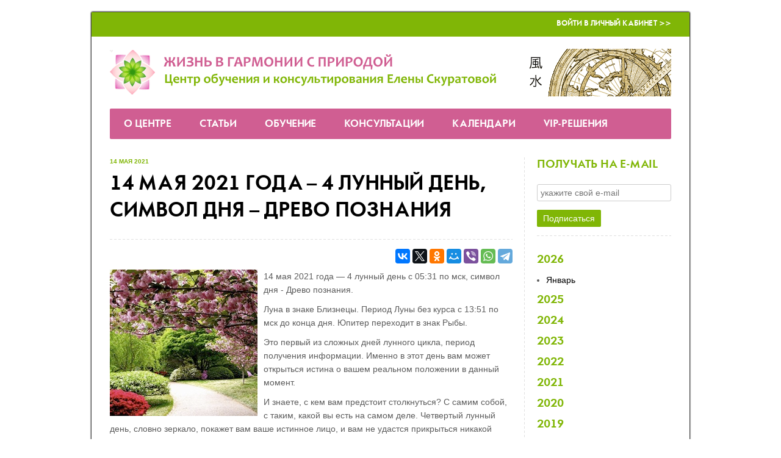

--- FILE ---
content_type: text/html; charset=UTF-8
request_url: https://www.life-dzen.ru/news_3195.html
body_size: 46359
content:
<!DOCTYPE html>
<html lang="ru">
<head>
	<title>14 мая 2021 года – 4 лунный день, символ дня – Древо познания</title>
	<meta charset="utf-8" />
	<meta name="description" content="14 мая 2021 года — 4 лунный день с 05:31 по мск, символ дня — Древо познания. Луна в знаке Близнецы. Период Луны без курса c 13:51 по мск до конца дня. Юпитер переходит в знак Рыбы. Это первый из сложных дней лунного цикла, период получения..." />
	<meta name="keywords" content="" />
	<meta name="author" content="LIFE-DZEN.RU" />
	<meta name="viewport" content="width=device-width, initial-scale=1" />
	<link rel="canonical" href="https://www.life-dzen.ru/news_3195.html" />
	<meta property="og:url" content="https://www.life-dzen.ru/news_3195.html" />
	<meta http-equiv="Content-Type" content="text/html; charset=utf-8" />

    <link href="templates/main/css/life-dzen-6226c42965.min.css" rel="stylesheet" type="text/css" />

	<!--[if lt IE 9]>
	<script src="/lib/html5shiv.js"></script>
	<![endif]-->
	<!--[if IE]>
	<link href="templates/main/css/ie.css" rel="stylesheet" type="text/css" />
	<![endif]-->
	<!--[if IE 6]>
	<link href="templates/main/css/ie6.css" rel="stylesheet" type="text/css" />
	<![endif]-->
	<!--[if IE 7]>
	<link href="templates/main/css/ie7.css" rel="stylesheet" type="text/css" />
	<![endif]-->
	<style>
	#container {
		width: 980px;
	}
	.column-main {
		margin-right: 240px;
	}
	.subcolumns {
		background-position: 240px 0;
	}
	.subcolumn-main {
		margin-left: 240px;
	}
	.subcolumn-aside {
		width: 240px;
	}
	.column-aside {
		width: 240px;
		margin-left: -240px;
	}
	</style>

	<script src="templates/main/js/life-dzen-57b24e4f2a.min.js?v=6"></script>
	<script src="templates/main/js/fourpillars.js"></script>

	<script src="https://www.google.com/recaptcha/api.js?render=6LcG0TIaAAAAAIQaY8r3R5TvzRcJTwMmDYsPJadM"></script>

	<script>
	config = {
		site_width: 980,
		timezone_offset: 3,
		recaptcha_key: '6LcG0TIaAAAAAIQaY8r3R5TvzRcJTwMmDYsPJadM'
	};
	</script>
	<!-- head_embed -->
<meta name="rights" content="Елена Скуратова" />
<meta name="author" content="Елена Скуратова" />
<meta name="Copyright" content="Елена Скуратова" />

<link rel="shortcut icon" href="favicon.ico" type="image/x-icon" />
<link rel="icon" href="https://www.life-dzen.ru/favicon.png" type="image/png">

<meta name='yandex-verification' content='5a469838253c25ea' />

<meta name="google-site-verification" content="iUzj7hTKG2YdxOjHviTpkR-qh71knK7EvYLxXfa4Ysc" />

<meta name="cypr-verification" content="836ce54a19ff017c27278485db8a8ca9"/>

<!-- переводчик 
<meta name="google-translate-customization" content="f931e6808b17a613-881be2a1c44a6837-g0dcab9d44988e88a-10"></meta>
переводчик -->

<!-- Put this script tag to the <head> of your page -->
<!-- закомментарил 19.01.2024
<script type="text/javascript" src="//vk.com/js/api/openapi.js?116"></script>

<script type="text/javascript">
  VK.init({apiId: 4948774, onlyWidgets: true});
</script>
конец закомментаренного блока -->

<!-- Google tag (gtag.js) -->
<script async src="https://www.googletagmanager.com/gtag/js?id=G-JN2C9HMETE"></script>
<script>
  window.dataLayer = window.dataLayer || [];
  function gtag(){dataLayer.push(arguments);}
  gtag('js', new Date());

  gtag('config', 'G-JN2C9HMETE');
</script>


<!-- Yandex.Metrika counter -->
<script type="text/javascript">
    (function(m,e,t,r,i,k,a){
        m[i]=m[i]||function(){(m[i].a=m[i].a||[]).push(arguments)};
        m[i].l=1*new Date();
        for (var j = 0; j < document.scripts.length; j++) {if (document.scripts[j].src === r) { return; }}
        k=e.createElement(t),a=e.getElementsByTagName(t)[0],k.async=1,k.src=r,a.parentNode.insertBefore(k,a)
    })(window, document,'script','https://mc.yandex.ru/metrika/tag.js', 'ym');

    ym(18888451, 'init', {webvisor:true, clickmap:true, accurateTrackBounce:true, trackLinks:true});
</script>
<noscript><div><img src="https://mc.yandex.ru/watch/18888451" style="position:absolute; left:-9999px;" alt="" /></div></noscript>
<!-- /Yandex.Metrika counter -->


<!-- copyright begin -->
<script type="text/javascript"> function addLink() { var selection = window.getSelection(); pagelink = " …Скопировано с сайта проекта Life-Dzen. Подробнее: " + document.location.href; copytext = selection + pagelink; newdiv = document.createElement('div'); newdiv.style.position = 'absolute'; newdiv.style.left = '-99999px'; document.body.appendChild(newdiv); newdiv.innerHTML = copytext; selection.selectAllChildren(newdiv); window.setTimeout(function () { document.body.removeChild(newdiv); }, 100); } document.addEventListener('copy', addLink); </script> 
<!-- copyright end -->

<meta name="google-site-verification" content="pzKzjR3fOV2XDfpvwui5_9cfUEivkgagJSV67eWxW8g" />


<!-- Facebook Pixel Code -->
<!-- End Facebook Pixel Code -->

<style>
.grecaptcha-badge {
display: none !important;
}
</style>

<!-- BEGIN JIVOSITE CODE {literal} -->
<!-- <script src="//code-eu1.jivosite.com/widget/OYlbeukQxY" async></script> это старый скрипт-->

<!-- временный комментарий -->
<script src="//code.jivosite.com/widget/OYlbeukQxY" async></script>
<!-- конец временного комментария -->

<!-- {/literal} END JIVOSITE CODE -->

<!-- head_embed -->

<script>
window.addEvent('domready', function(){
	$$('iframe').each(function($item){
		if ($item.get('src').indexOf('https://www.fourpillars.net') != -1) {
			new Element('div.fourpillars-mobile').wraps($item);
		}
	});
});
</script>
<style>
.fourpillars-mobile {
	width: 100%;
	overflow-x: auto;
	overflow-y: hidden;
	white-space: nowrap;
}
</style>
</head>
<body>
	<!-- body_top_embed -->

<!-- Комментарии Фейсбук -->
<!-- 
<div id="fb-root"></div>
<script>(function(d, s, id) {
  var js, fjs = d.getElementsByTagName(s)[0];
  if (d.getElementById(id)) return;
  js = d.createElement(s); js.id = id;
  js.src = "//connect.facebook.net/ru_RU/sdk.js#xfbml=1&version=v2.3";
  fjs.parentNode.insertBefore(js, fjs);
}(document, 'script', 'facebook-jssdk'));</script>
-->



<!-- body_top_embed -->
	
	<div id="container">
		<div class="container-wrap">
			<header>
	<div class="top">
		<ul>
			<li><a href="/cabinet.html">Войти в Личный кабинет >></a></li>
		</ul>
	</div>

	<div class="logo">
		<a href="/"><img src="/img/header.png" alt="" /></a>
	</div>
</header>

<button type="button" class="menu-trigger"><i class="icon-menu-1"></i></button>
<nav>
	<ul>
		<li class="contacts"><a href="/cabinet.html">Войти в Личный кабинет >></a></li>
		<li class="level-1"><a href="info_about.html">О Центре</a><div class="subnav none">
	<ul>
		<li><a href="info_owner.html">Елена Скуратова</a></li><li><a href="info_projects.html">Отзывы клиентов</a></li><li><a href="info_contacts.html">Контакты</a></li><li><a href="info_details.html">Сведения и реквизиты</a></li>
	</ul>
</div></li><li><a href="articles.html">Статьи</a></li><li class="level-1"><a href="info_online.html">Обучение</a><div class="subnav none">
	<ul>
		<li><a href="info_online.html">Курсы онлайн-обучения. Путеводитель</a></li><li><a href="info_onlinefree.html">Бесплатные материалы</a></li><li><a href="/cabinet_courses.html">Вход в личный кабинет</a></li>
	</ul>
</div></li><li class="level-1"><a href="info_consults.html">Консультации</a><div class="subnav none">
	<ul>
		<li><a href="info_consults.html">Выберите Вашу консультацию</a></li><li><a href="/cabinet_consults.html">Вход в личный кабинет</a></li>
	</ul>
</div></li><li class="level-1"><a href="/news.html">Календари</a><div class="subnav none">
	<ul>
		<li><a href="info_calcfsh.html">Калькуляторы китайской метафизики</a></li><li><a href="/news.html">Лунный календарь</a></li>
	</ul>
</div></li><li class="level-1"><a href="info_consults.html">VIP-решения</a><div class="subnav none">
	<ul>
		<li><a href="/notices_11.html">Консультация астролога: VIP-решение</a></li><li><a href="info_projectvip.html">VIP-решение: Фэншуй для Вашего пространства</a></li>
	</ul>
</div></li>
	</ul>
</nav>

			<div class="columns">
				<div class="column-main-wrap">
					<div class="column-main">
						<article class="box-news-one">
	<h1>14 мая 2021 года – 4 лунный день, символ дня – Древо познания</h1>
	<div class="share-top"><div class="share"><div class="share-btn"></div></div><div class="empty"></div></div>
	
	<p><img style="float: left; padding-left: 0; padding-right: 10px;" src="https://www.life-dzen.ru/upload/images/3607.jpg" alt="" />14 мая 2021 года &mdash; 4 лунный день с 05:31 по мск, символ дня - Древо познания.</p>
<p>Луна в знаке Близнецы. Период Луны без курса c 13:51 по мск до конца дня. Юпитер переходит в знак Рыбы.</p>
<p>Это первый из сложных дней лунного цикла, период получения информации. Именно в этот день вам может открыться истина о вашем реальном положении в данный момент.</p>
<p>И знаете, с кем вам предстоит столкнуться? С самим собой, с таким, какой вы есть на самом деле. Четвертый лунный день, словно зеркало, покажет вам ваше истинное лицо, и вам не удастся прикрыться никакой маской.</p>
<p>Кем бы вы ни были: преуспевающим бизнесменом или нищим, спортсменом или ученым, в этот день вы все равно столкнетесь со своим настоящим, а не придуманным &laquo;Я&raquo;.</p>
<p><strong>Рекомендации для деловой сферы</strong></p>
<p>Четвертые лунные сутки дают шанс внимательно проанализировать начатые во второй и третий лунные дни финансовые дела, выявить, где есть слабые места и устранить их.</p>
<p>Спокойная и уверенная реализация задуманного плана принесет свои плоды, а вот начинания новых дел желательно отложить, хотя в целом, дела сегодня будут идти неплохо. Возрастает способность к дипломатии. Перед принятием важных решений рекомендуется тщательно все взвесить, чтобы не навредить себе и другим.</p>
<p>Контакты сегодня желательно снизить до минимума, это поможет избежать ссор, конфликтов и двусмысленных ситуаций, которыми сегодняшний день богат. Сегодня также не благоприятны новые знакомства и групповая работа.</p>
<p>Очень удачное время для сбора, накопления и обработки новой информации. Например, хорошо просмотреть журналы или рекламные проспекты и отметить, может быть, где-то есть какой-либо аппарат, способный облегчить ваш труд или увеличить его эффективность на несколько порядков.</p>
<p><a href="https://www.life-dzen.ru/articles_351.html" target="_blank">Семерки в Таро: в битве за позиционирование &ndash; читайте здесь.</a></p>
<p><strong>Общие рекомендации дня</strong></p>
<p>День подходит для отдыха. Его можно провести, как в уединении, так и в кругу семьи. Считается, что сегодня хорошо поминать предков, думать о хорошем, желать друг другу благополучие, вспоминать радостные моменты.</p>
<p><a href="https://www.life-dzen.ru/articles_277.html" target="_blank">Расправляем крылья! или Как уйти с нелюбимой работы &ndash; читайте здесь.</a></p>
<p>Правильно истолковывая сны данного периода, вы можете достаточно однозначно определить те места в своей жизни, в которых более всего вероятен шанс потерпеть неудачу. Только помните, что речь, в первую очередь, идет о вашем внутреннем мире, и вашем отношении к реальности.</p>
<p><!--noindex--><div class="extra-2"><p><a href="/notices_84.html" target="_blank"><img style="float: left; padding-left: 0; padding-right: 10px;" src="/upload/notices/84/thumb-2.jpg" alt="" /></a>Получите практическое руководство на 12 дней, которые заложат фундамент удачи на 12 месяцев года! Как запустить Колесо Желаний, чтобы мечты исполнялись – в этом курсе. <a href="/notices_84.html" target="_blank">Узнайте подробнее...</a></p></div><!--/noindex--></p>
<p class="poetry">&nbsp;</p>
<p class="poetry"><img src="https://www.life-dzen.ru/upload/images/3606.jpg" alt="14 мая 2021 года &ndash; 4 лунный день, символ дня &ndash; Древо познания" /></p>
<p>&nbsp;</p>
<p><em>* * *<br /></em></p>
<p><em>Я обещаю вам сады, </em><br /><em>Где поселитесь вы навеки, </em><br /><em>Где свежесть утренней звезды. </em><br /><em>Где спят нешепчущие реки.</em></p>
<p><em>Я призываю вас в страну, </em><br /><em>Где нет печали, ни заката, </em><br /><em>Я посвящу вас в тишину, </em><br /><em>Откуда к бурям нет возврата.</em></p>
<p><em>Я покажу вам то, одно, </em><br /><em>Что никогда вам не изменит, </em><br /><em>Как камень, канувший на дно, </em><br /><em>Верховных волн собой не вспенит.</em></p>
<p><em>Идите все на зов звезды, </em><br /><em>Глядите, я горю пред вами. </em><br /><em>Я обещаю вам сады </em><br /><em>С неомраченными цветами.</em></p>
<p><em>Константин Бальмонт</em></p>
<p><em><br /></em></p>
<p><strong>Пятница &ndash; это день Венеры.</strong> День особенно хорош для бракосочетания, найма работников, налаживания отношений, творчества, музыки, пения, танца, поэзии и проведения праздников или представлений. Романтическое свидание лучше всего назначить на это время. Сделки, договоры, совещания, торговлю, переезды и переселения, садовые работы, строительство и отделку, - все эти работы также можно наметить на пятницу.&nbsp;</p>
<p><a href="https://www.life-dzen.ru/articles_203.html" target="_blank">Астромагия отношений: как всё наладить &ndash; читайте здесь.</a></p>
<p>Обратите внимание: данный прогноз носит общий характер, так как подготовлен без привязки к&nbsp;конкретному гороскопу и вашей задаче. Выбрать благоприятную дату для важного дела можно <a href="https://www.life-dzen.ru/notices_2.html" target="_blank">на&nbsp;индивидуальной консультации</a>.</p>
<p>Удачного Вам дня!</p><p style="text-align: right;"><em><strong><img style="float: right; padding-left: 10px; padding-right: 0;" src="https://www.life-dzen.ru/upload/images/elenas.png" alt="" />С уважением и пожеланиями удачи,</strong></em></p>
<p><a href="/info_owner.html" target="_blank"><img style="float: right; padding-left: 10px; padding-right: 0;" src="/upload/images/eskuratova.png" alt="" /></a></p>
<p><strong><br /></strong></p>
<p><p>&nbsp;</p><h3>Смотрите ещё публикации по теме:</h3></br><ol><li><a href="/articles_507.html">Периоды Луны без курса в 2026 году</a></li><li><a href="/articles_506.html">Астропрогноз на январь 2026 года</a></li></ol><p>&nbsp;</p><!--noindex--><h3>Читайте также другие статьи:</h3></br><table width="100%" border="0" align="center"><tbody><tr><td width="33%" align="center" valign="top"><a href="/articles_1.html"><img src="https://www.life-dzen.ru/upload/images/3358.jpg" width="180px" alt="Дом, который приносит удачу: советы Васту" /></a><p><a href="/articles_1.html">Дом, который приносит удачу: советы Васту</a></p></td><td width="33%" align="center" valign="top"><a href="/articles_220.html"><img src="https://www.life-dzen.ru/upload/images/4300.jpg" width="180px" alt="Трагедия с самолетом: о чем предупредят древние знания" /></a><p><a href="/articles_220.html">Трагедия с самолетом: о чем предупредят древние знания</a></p></td><td width="33%" align="center" valign="top"><a href="/articles_272.html"><img src="https://www.life-dzen.ru/upload/images/4832.jpg" width="180px" alt="За что отвечают чакры: взгляд астролога" /></a><p><a href="/articles_272.html">За что отвечают чакры: взгляд астролога</a></p></td></tr></tbody></table><!--/noindex--><p>&nbsp;</p></p>
	<time datetime="2021-05-14">14 мая 2021</time>
	<div class="share-bottom"><div class="share"><p class="poetry">Вам понравилась статья, и она полезна?</p>
<p class="poetry">Просто нажмите на кнопки социальных сетей и поделитесь с друзьями!</p><div class="share-btn"></div></div><div class="empty"></div></div>
	<div class="smm"><script type="text/javascript" src="//vk.com/js/api/openapi.js?105"></script>

<!-- VK Widget -->
<!-- временно комментирую
<div id="vk_groups"></div>
<script type="text/javascript">
function VK_Widget_Init(){
    document.getElementById('vk_groups').innerHTML = "";
    var vk_width = document.getElementById('vk_groups').clientWidth;
	VK.Widgets.Group("vk_groups", {mode: 0, width: vk_width, height: "260", color1: 'FFFFFF', color2: '666', color3: '80b606'}, 42000395);
};
window.addEventListener('load', VK_Widget_Init, false);
window.addEventListener('resize', VK_Widget_Init, false);
</script>
конец временного комментария --></div>
	<!--
<p><a href="https://www.life-dzen.ru/info_contacts.html" target="_blank"><img class="null" src="https://www.life-dzen.ru/upload/images/commfree.png" alt="" style="max-width: 100%" /></a></p>
-->
<h3 id=1408>Комментарии</h3>
<div id="mc-container"></div>
<script type="text/javascript">
cackle_widget = window.cackle_widget || [];
cackle_widget.push({widget: 'Comment', id: 14556, chanWithoutParams: true});
(function() {
    var mc = document.createElement('script');
    mc.type = 'text/javascript';
    mc.async = true;
    mc.src = ('https:' == document.location.protocol ? 'https' : 'http') + '://cackle.me/widget.js';
    var s = document.getElementsByTagName('script')[0]; s.parentNode.insertBefore(mc, s.nextSibling);
})();
</script>
<a id="mc-link" href="https://cackle.me" target="_blank">Социальные комментарии <b style="color:#4FA3DA">Cackl</b><b style="color:#F65077">e</b></a>
	
</article> <!-- /box-news-one --><a
	href="/subscribe.html"
	id="subscribe_open"
	rel="cerabox"
	data-name="pu_news"
	data-timer="60"
	data-days="14"
	style="display: none"
></a>
<script src="templates/main/js/subscribe-open.js"></script>
					</div> <!-- /column-main -->
				</div>
				<div class="column-aside">
					<aside>
						<article class="box-news-subscribe">
	<h2>Получать на e-mail</h2>
	<form action="" method="post" id="subscribe">
		<input type="hidden" name="action" value="subscribe" />
		<input type="hidden" name="url" value="/news_3195.html" />
		<ul>
			<li class="in">
				<input type="email" name="email" value="" id="email_subscribe" placeholder="укажите свой e-mail" />
				<span id="error_email_subscribe" class="error" style="display:none"></span>
			</li>
			<li class="bt">
				<input type="submit" name="send" value="Подписаться" />
			</li>
		</ul>
	</form>
</article>
<script>
var subscribeForm = $('subscribe');
var bt = subscribeForm.getElement('input[type="submit"]');
var subscribe = new FormValidator(subscribeForm, {
	submit: false
});
subscribe.addRoule('email_subscribe', 'empty', 'Введите e-mail.');
subscribe.addRoule('email_subscribe', 'email', 'Введите корректный e-mail.');
subscribeForm.addEvent('submit', function(e){
	e.stop();
	if (subscribe.validate()) {
		bt.set('disabled', true);

		grecaptcha.ready(function(){
			grecaptcha.execute(config.recaptcha_key, {
				action: 'submit'
			}).then(function(token) {
				new Element('input', {
					'type': 'hidden',
					'name': 'g-recaptcha-response',
					'value': token
				}).inject(subscribeForm);

				subscribeForm.submit();
			});
		});
	}
});
</script><article class="box-news-dates">
	<section>
	<h2>2026</h2>
	<ul class="">
		<li><a href="/news.html?year=2026&month=1" class="active">Январь</a></li>
	</ul>
</section><section>
	<h2>2025</h2>
	<ul class="none">
		<li><a href="/news.html?year=2025&month=12">Декабрь</a></li><li><a href="/news.html?year=2025&month=11">Ноябрь</a></li><li><a href="/news.html?year=2025&month=10">Октябрь</a></li><li><a href="/news.html?year=2025&month=9">Сентябрь</a></li><li><a href="/news.html?year=2025&month=8">Август</a></li><li><a href="/news.html?year=2025&month=7">Июль</a></li><li><a href="/news.html?year=2025&month=6">Июнь</a></li><li><a href="/news.html?year=2025&month=5">Май</a></li><li><a href="/news.html?year=2025&month=4">Апрель</a></li><li><a href="/news.html?year=2025&month=3">Март</a></li><li><a href="/news.html?year=2025&month=2">Февраль</a></li><li><a href="/news.html?year=2025&month=1">Январь</a></li>
	</ul>
</section><section>
	<h2>2024</h2>
	<ul class="none">
		<li><a href="/news.html?year=2024&month=12">Декабрь</a></li><li><a href="/news.html?year=2024&month=11">Ноябрь</a></li><li><a href="/news.html?year=2024&month=10">Октябрь</a></li><li><a href="/news.html?year=2024&month=9">Сентябрь</a></li><li><a href="/news.html?year=2024&month=8">Август</a></li><li><a href="/news.html?year=2024&month=7">Июль</a></li><li><a href="/news.html?year=2024&month=6">Июнь</a></li><li><a href="/news.html?year=2024&month=5">Май</a></li><li><a href="/news.html?year=2024&month=4">Апрель</a></li><li><a href="/news.html?year=2024&month=3">Март</a></li><li><a href="/news.html?year=2024&month=2">Февраль</a></li><li><a href="/news.html?year=2024&month=1">Январь</a></li>
	</ul>
</section><section>
	<h2>2023</h2>
	<ul class="none">
		<li><a href="/news.html?year=2023&month=12">Декабрь</a></li><li><a href="/news.html?year=2023&month=11">Ноябрь</a></li><li><a href="/news.html?year=2023&month=10">Октябрь</a></li><li><a href="/news.html?year=2023&month=9">Сентябрь</a></li><li><a href="/news.html?year=2023&month=8">Август</a></li><li><a href="/news.html?year=2023&month=7">Июль</a></li><li><a href="/news.html?year=2023&month=6">Июнь</a></li><li><a href="/news.html?year=2023&month=5">Май</a></li><li><a href="/news.html?year=2023&month=4">Апрель</a></li><li><a href="/news.html?year=2023&month=3">Март</a></li><li><a href="/news.html?year=2023&month=2">Февраль</a></li><li><a href="/news.html?year=2023&month=1">Январь</a></li>
	</ul>
</section><section>
	<h2>2022</h2>
	<ul class="none">
		<li><a href="/news.html?year=2022&month=12">Декабрь</a></li><li><a href="/news.html?year=2022&month=11">Ноябрь</a></li><li><a href="/news.html?year=2022&month=10">Октябрь</a></li><li><a href="/news.html?year=2022&month=9">Сентябрь</a></li><li><a href="/news.html?year=2022&month=8">Август</a></li><li><a href="/news.html?year=2022&month=7">Июль</a></li><li><a href="/news.html?year=2022&month=6">Июнь</a></li><li><a href="/news.html?year=2022&month=5">Май</a></li><li><a href="/news.html?year=2022&month=4">Апрель</a></li><li><a href="/news.html?year=2022&month=3">Март</a></li><li><a href="/news.html?year=2022&month=2">Февраль</a></li><li><a href="/news.html?year=2022&month=1">Январь</a></li>
	</ul>
</section><section>
	<h2>2021</h2>
	<ul class="none">
		<li><a href="/news.html?year=2021&month=12">Декабрь</a></li><li><a href="/news.html?year=2021&month=11">Ноябрь</a></li><li><a href="/news.html?year=2021&month=10">Октябрь</a></li><li><a href="/news.html?year=2021&month=9">Сентябрь</a></li><li><a href="/news.html?year=2021&month=8">Август</a></li><li><a href="/news.html?year=2021&month=7">Июль</a></li><li><a href="/news.html?year=2021&month=6">Июнь</a></li><li><a href="/news.html?year=2021&month=5">Май</a></li><li><a href="/news.html?year=2021&month=4">Апрель</a></li><li><a href="/news.html?year=2021&month=3">Март</a></li><li><a href="/news.html?year=2021&month=2">Февраль</a></li><li><a href="/news.html?year=2021&month=1">Январь</a></li>
	</ul>
</section><section>
	<h2>2020</h2>
	<ul class="none">
		<li><a href="/news.html?year=2020&month=12">Декабрь</a></li><li><a href="/news.html?year=2020&month=11">Ноябрь</a></li><li><a href="/news.html?year=2020&month=10">Октябрь</a></li><li><a href="/news.html?year=2020&month=9">Сентябрь</a></li><li><a href="/news.html?year=2020&month=8">Август</a></li><li><a href="/news.html?year=2020&month=7">Июль</a></li><li><a href="/news.html?year=2020&month=6">Июнь</a></li><li><a href="/news.html?year=2020&month=5">Май</a></li><li><a href="/news.html?year=2020&month=4">Апрель</a></li><li><a href="/news.html?year=2020&month=3">Март</a></li><li><a href="/news.html?year=2020&month=2">Февраль</a></li><li><a href="/news.html?year=2020&month=1">Январь</a></li>
	</ul>
</section><section>
	<h2>2019</h2>
	<ul class="none">
		<li><a href="/news.html?year=2019&month=12">Декабрь</a></li><li><a href="/news.html?year=2019&month=11">Ноябрь</a></li><li><a href="/news.html?year=2019&month=10">Октябрь</a></li><li><a href="/news.html?year=2019&month=9">Сентябрь</a></li><li><a href="/news.html?year=2019&month=8">Август</a></li><li><a href="/news.html?year=2019&month=7">Июль</a></li><li><a href="/news.html?year=2019&month=6">Июнь</a></li><li><a href="/news.html?year=2019&month=5">Май</a></li><li><a href="/news.html?year=2019&month=4">Апрель</a></li><li><a href="/news.html?year=2019&month=3">Март</a></li><li><a href="/news.html?year=2019&month=2">Февраль</a></li><li><a href="/news.html?year=2019&month=1">Январь</a></li>
	</ul>
</section><section>
	<h2>2018</h2>
	<ul class="none">
		<li><a href="/news.html?year=2018&month=12">Декабрь</a></li><li><a href="/news.html?year=2018&month=11">Ноябрь</a></li><li><a href="/news.html?year=2018&month=10">Октябрь</a></li><li><a href="/news.html?year=2018&month=9">Сентябрь</a></li><li><a href="/news.html?year=2018&month=8">Август</a></li><li><a href="/news.html?year=2018&month=7">Июль</a></li><li><a href="/news.html?year=2018&month=6">Июнь</a></li><li><a href="/news.html?year=2018&month=5">Май</a></li><li><a href="/news.html?year=2018&month=4">Апрель</a></li><li><a href="/news.html?year=2018&month=3">Март</a></li><li><a href="/news.html?year=2018&month=2">Февраль</a></li><li><a href="/news.html?year=2018&month=1">Январь</a></li>
	</ul>
</section><section>
	<h2>2017</h2>
	<ul class="none">
		<li><a href="/news.html?year=2017&month=12">Декабрь</a></li><li><a href="/news.html?year=2017&month=11">Ноябрь</a></li><li><a href="/news.html?year=2017&month=10">Октябрь</a></li><li><a href="/news.html?year=2017&month=9">Сентябрь</a></li><li><a href="/news.html?year=2017&month=8">Август</a></li><li><a href="/news.html?year=2017&month=7">Июль</a></li><li><a href="/news.html?year=2017&month=6">Июнь</a></li><li><a href="/news.html?year=2017&month=5">Май</a></li><li><a href="/news.html?year=2017&month=4">Апрель</a></li><li><a href="/news.html?year=2017&month=3">Март</a></li><li><a href="/news.html?year=2017&month=2">Февраль</a></li><li><a href="/news.html?year=2017&month=1">Январь</a></li>
	</ul>
</section><section>
	<h2>2016</h2>
	<ul class="none">
		<li><a href="/news.html?year=2016&month=12">Декабрь</a></li><li><a href="/news.html?year=2016&month=11">Ноябрь</a></li><li><a href="/news.html?year=2016&month=10">Октябрь</a></li><li><a href="/news.html?year=2016&month=9">Сентябрь</a></li><li><a href="/news.html?year=2016&month=8">Август</a></li><li><a href="/news.html?year=2016&month=7">Июль</a></li><li><a href="/news.html?year=2016&month=6">Июнь</a></li><li><a href="/news.html?year=2016&month=5">Май</a></li><li><a href="/news.html?year=2016&month=4">Апрель</a></li><li><a href="/news.html?year=2016&month=3">Март</a></li><li><a href="/news.html?year=2016&month=2">Февраль</a></li><li><a href="/news.html?year=2016&month=1">Январь</a></li>
	</ul>
</section><section>
	<h2>2015</h2>
	<ul class="none">
		<li><a href="/news.html?year=2015&month=12">Декабрь</a></li><li><a href="/news.html?year=2015&month=11">Ноябрь</a></li><li><a href="/news.html?year=2015&month=10">Октябрь</a></li><li><a href="/news.html?year=2015&month=9">Сентябрь</a></li><li><a href="/news.html?year=2015&month=8">Август</a></li><li><a href="/news.html?year=2015&month=7">Июль</a></li><li><a href="/news.html?year=2015&month=6">Июнь</a></li><li><a href="/news.html?year=2015&month=5">Май</a></li><li><a href="/news.html?year=2015&month=4">Апрель</a></li><li><a href="/news.html?year=2015&month=3">Март</a></li><li><a href="/news.html?year=2015&month=2">Февраль</a></li><li><a href="/news.html?year=2015&month=1">Январь</a></li>
	</ul>
</section><section>
	<h2>2014</h2>
	<ul class="none">
		<li><a href="/news.html?year=2014&month=12">Декабрь</a></li><li><a href="/news.html?year=2014&month=11">Ноябрь</a></li><li><a href="/news.html?year=2014&month=10">Октябрь</a></li><li><a href="/news.html?year=2014&month=9">Сентябрь</a></li><li><a href="/news.html?year=2014&month=8">Август</a></li><li><a href="/news.html?year=2014&month=7">Июль</a></li><li><a href="/news.html?year=2014&month=6">Июнь</a></li><li><a href="/news.html?year=2014&month=5">Май</a></li><li><a href="/news.html?year=2014&month=4">Апрель</a></li><li><a href="/news.html?year=2014&month=3">Март</a></li><li><a href="/news.html?year=2014&month=2">Февраль</a></li><li><a href="/news.html?year=2014&month=1">Январь</a></li>
	</ul>
</section><section>
	<h2>2013</h2>
	<ul class="none">
		<li><a href="/news.html?year=2013&month=12">Декабрь</a></li><li><a href="/news.html?year=2013&month=11">Ноябрь</a></li><li><a href="/news.html?year=2013&month=10">Октябрь</a></li><li><a href="/news.html?year=2013&month=9">Сентябрь</a></li><li><a href="/news.html?year=2013&month=8">Август</a></li><li><a href="/news.html?year=2013&month=7">Июль</a></li><li><a href="/news.html?year=2013&month=6">Июнь</a></li><li><a href="/news.html?year=2013&month=5">Май</a></li><li><a href="/news.html?year=2013&month=4">Апрель</a></li><li><a href="/news.html?year=2013&month=3">Март</a></li><li><a href="/news.html?year=2013&month=2">Февраль</a></li><li><a href="/news.html?year=2013&month=1">Январь</a></li>
	</ul>
</section><section>
	<h2>2012</h2>
	<ul class="none">
		<li><a href="/news.html?year=2012&month=12">Декабрь</a></li>
	</ul>
</section>
</article> <!-- /box-news-dates -->

<script>
$$('.box-news-dates h2').addEvent('click', function(){
	$$('.box-news-dates ul').dissolve();
	new Fx.Reveal(this.getNext()).toggle();
});
</script><article class="box-notices">
	<h2>Анонсы</h2>
	<section>
	<h3><a href="/notices_20.html">Активации денежной удачи в январе 2026 года</a></h3>
	<time datetime="2026-01-25">Получите пакет активаций удачи</time>
	<p class="photo"><a href="/notices_20.html"><img src="/upload/notices/20/thumb-2.png" alt="Активации денежной удачи в январе 2026 года" /></a></p>
</section><section>
	<h3><a href="/notices_42.html">Фэн-шуй 2026. Секреты года Огненной Лошади</a></h3>
	<time datetime="2026-02-08">Ваша удача в 2026 году</time>
	<p class="photo"><a href="/notices_42.html"><img src="/upload/notices/42/thumb-2.png" alt="Фэн-шуй 2026. Секреты года Огненной Лошади" /></a></p>
</section><section>
	<h3><a href="/notices_47.html">Активации денежной удачи: пакет на 2026 год</a></h3>
	<time datetime="2026-02-08">Пакет активаций удачи на 2026 год</time>
	<p class="photo"><a href="/notices_47.html"><img src="/upload/notices/47/thumb-2.png" alt="Активации денежной удачи: пакет на 2026 год" /></a></p>
</section><section>
	<h3><a href="/notices_76.html">Процветание в 2026 году. Секреты звёзд</a></h3>
	<time datetime="2026-03-01">Астрология вашего успеха</time>
	<p class="photo"><a href="/notices_76.html"><img src="/upload/notices/76/thumb-2.png" alt="Процветание в 2026 году. Секреты звёзд" /></a></p>
</section><section>
	<h3><a href="/notices_87.html">На распутье: дела, работа, карьера и дата рождения</a></h3>
	<time datetime="2026-03-08">♡ Ваш ключик к успеху ♡</time>
	<p class="photo"><a href="/notices_87.html"><img src="/upload/notices/87/thumb-2.jpg" alt="На распутье: дела, работа, карьера и дата рождения" /></a></p>
</section><section>
	<h3><a href="/notices_15.html">Персональная астрологическая карта-навигатор вашего года</a></h3>
	<time datetime="2026-03-29">Астронавигация на 12 месяцев</time>
	<p class="photo"><a href="/notices_15.html"><img src="/upload/notices/15/thumb-2.jpeg" alt="Персональная астрологическая карта-навигатор вашего года" /></a></p>
</section><section>
	<h3><a href="/notices_93.html">9-ый Период Фэн-шуй: во власти огня</a></h3>
	<time datetime="2026-04-05">Практический курс</time>
	<p class="photo"><a href="/notices_93.html"><img src="/upload/notices/93/thumb-2.png" alt="9-ый Период Фэн-шуй: во власти огня" /></a></p>
</section>
</article> <!-- /box-notices --><article class="box-cats">
	<h2>Навигатор статей</h2>
	<section>
		<ul class="special-nav">
			<li><a href="/articles.html?cat=14">астрология</a></li><li><a href="/articles.html?cat=8">астропрогнозы</a></li><li><a href="/articles.html?cat=10">Луна без курса</a></li><li><a href="/articles.html?cat=15">персоналии</a></li><li><a href="/articles.html?cat=1">секреты Васту</a></li><li><a href="/articles.html?cat=13">секреты Фэн-шуй и бацзы</a></li><li><a href="/articles.html?cat=3">стиль жизни</a></li><li><a href="/articles.html?cat=16">фазы Луны</a></li><li><a href="/articles.html?cat=11">Фэн-шуй прогноз</a></li>
		</ul>
	</section>
</article><article class="box-subscribe">
<h2>Мы на Subscribe.ru</h2>
<p></p>
<form action="https://subscribe.ru/member/quick" method="get" target="_blank"><input type="hidden" name="action" value="quick" /> <input type="hidden" name="src" value="list_rest.hscope.asmonth" />
<table style="background: url('https://image.subscribe.ru/subut/s.png') no-repeat #e0f6c4; width: 200px;" cellspacing="0" cellpadding="0">
<tbody>
<tr>
<td style="padding: 5px 10px 5px 10px;" colspan="2"><input type="hidden" name="grp" value="rest.hscope.asmonth" /> <a href="https://subscribe.ru/catalog/rest.hscope.asmonth" target="_blank" rel="nofollow" style="font-weight: bold; color: #000000; font-family: Trebuchet MS, Helvetica, sans-serif; font-size: 14px;">Другой мир</a></td>
</tr>
<tr>
<td style="padding: 5px 10px 5px 10px;" colspan="2"><input id="email" style="border: 1px solid #3b6e22; color: #666666; width: 200px; background-color: #fff; font-family: Trebuchet MS, Verdana, sans-serif; font-size: 12px;" onfocus="this.value = '';return false;" type="text" name="email" value="ваш e-mail" /></td>
</tr>
<tr>
<td style="padding: 5px 10px 5px 10px;"><img src="https
://subscribe.ru/stat/rest.hscope.asmonth/count.png?subscribers" alt="" /></td>
<td style="padding: 5px 10px 5px 10px;" align="right"><input style="background-color: #6fa80d; border: 1px solid #3b6e22; color: #ffffff; font-size: 12px; font-family: Trebuchet MS, Verdana, Arial; width: 100px;" type="submit" value="Подписаться" /></td>
</tr>
<tr>
<td colspan="2" align="center"><a href="mailto:rest.hscope.asmonth-sub@subscribe.ru?subj=subscribe" style="color: #000000; font-family: Verdana, sans-serif; font-size: 10px;">Подписаться письмом</a></td>
</tr>
</tbody>
</table>
</form>
</article>
					</aside>
				</div> <!-- /column-aside -->
				<div class="empty"></div>
			</div> <!-- /columns -->

			<footer>
	<ul>
		<li class="level-1"><a href="info_about.html">О Центре</a><div class="subnav none">
	<ul>
		<li><a href="info_owner.html">Елена Скуратова</a></li><li><a href="info_projects.html">Отзывы клиентов</a></li><li><a href="info_contacts.html">Контакты</a></li><li><a href="info_details.html">Сведения и реквизиты</a></li>
	</ul>
</div></li><li><a href="articles.html">Статьи</a></li><li class="level-1"><a href="info_online.html">Обучение</a><div class="subnav none">
	<ul>
		<li><a href="info_online.html">Курсы онлайн-обучения. Путеводитель</a></li><li><a href="info_onlinefree.html">Бесплатные материалы</a></li><li><a href="/cabinet_courses.html">Вход в личный кабинет</a></li>
	</ul>
</div></li><li class="level-1"><a href="info_consults.html">Консультации</a><div class="subnav none">
	<ul>
		<li><a href="info_consults.html">Выберите Вашу консультацию</a></li><li><a href="/cabinet_consults.html">Вход в личный кабинет</a></li>
	</ul>
</div></li><li class="level-1"><a href="/news.html">Календари</a><div class="subnav none">
	<ul>
		<li><a href="info_calcfsh.html">Калькуляторы китайской метафизики</a></li><li><a href="/news.html">Лунный календарь</a></li>
	</ul>
</div></li><li class="level-1"><a href="info_consults.html">VIP-решения</a><div class="subnav none">
	<ul>
		<li><a href="/notices_11.html">Консультация астролога: VIP-решение</a></li><li><a href="info_projectvip.html">VIP-решение: Фэншуй для Вашего пространства</a></li>
	</ul>
</div></li>
	</ul>
	<article><table class="without-borders" border="0">
<tbody>
<tr>
<td style="text-align: center; width: 20%; padding-bottom: 10px; padding-top: 10px;"><!--
<a href="/redir_11496529695bc70e908d80e444558968.html" target="_blank" rel="nofollow"><img src="/upload/images/gp_mini.png" alt="" width="30px" /></a> 
--> <a href="/redir_13495063515bc70e908d349595519061.html" target="_blank" rel="nofollow"><img src="/upload/images/yt_mini.png" alt="" width="30px" /></a>&nbsp; <a href="/redir_12439688135bc70e908dc90474956789.html" target="_blank" rel="nofollow"><img src="/upload/images/ok_mini.png" alt="" width="30px" /></a></td>
<td style="text-align: center; width: 50%;"><a href="/info_about.html" target="_blank">О Центре</a>&nbsp;&ndash;&nbsp;<a href="/info_contacts.html" target="_blank">Контакты</a>&nbsp;&ndash;&nbsp;<a href="/info_helpdesk.html" target="_blank">Ответы на часто задаваемые вопроcы. F.A.Q.</a>&nbsp;&ndash;&nbsp;<a href="/info_oferta.html" target="_blank">Публичная оферта</a><span>&nbsp;&ndash;&nbsp;</span><a href="/info_privacy-policy.html" target="_blank">Политика конфиденциальности</a>&nbsp;&ndash; <a href="/info_pay-security.html" target="_blank">Безопасность онлайн-платежей</a><a href="/info_about.html"></a></td>
<td style="width: 20%; text-align: center; padding-bottom: 10px; padding-top: 10px;"><!--
<a href="/redir_11161606915bc70e908d5d9620639641.html" target="_blank" rel="nofollow"><img src="/upload/images/fb_mini.png" alt="" width="30px" /></a> 
--> <a href="/redir_1961529295bc70e908d0f1276274742.html" target="_blank" rel="nofollow"><img src="/upload/images/vk_mini.png" alt="" width="30px" /></a>&nbsp; <a href="/redir_14521423295bc70e908da38099180631.html" target="_blank" rel="nofollow"><img src="https://www.life-dzen.ru/upload/images/tw_mini.png" alt="" width="30px" /></a><a href="/info_about.html"></a></td>
</tr>
<tr>
<td style="width: 33%;" colspan="3">&nbsp;&nbsp;&nbsp;</td>
</tr>
<tr>
<td style="width: 33%; text-align: center;" colspan="3">
<p>&nbsp;&copy; <span>Елена Скуратова, www.life-dzen.ru, 2012&ndash;<span>2026</span></span></p>
<p>Скуратова Елена Павловна, ИНН&nbsp;<a href="https://npd.nalog.ru/check-status/" target="_blank" rel="nofollow">500902455190</a></p>
</td>
</tr>
<tr>
<td style="text-align: center;" align="center">
<div id="ss_gmo_globalsign_secured_site_seal" style="width: 100px; height: 50px;"><img id="ss_gmo_globalsign_img" style="cursor: pointer; border: 0; width: 100%;" onclick="ss_open_profile()" src="[data-uri] " alt="" /></div>
<script type="text/javascript">// <![CDATA[
window.addEventListener('load', () => {
let s = document.createElement('script');
s.src = 'https://seal.atlas.globalsign.com/gss/one/seal?image=seal_100-50_en.png';
document.body.appendChild(s);
})
// ]]></script>
<!--- DO NOT EDIT - GlobalSign SSL Site Seal Code - DO NOT EDIT ---></td>
<td style="text-align: center;"><span>Материалы сайта, включая бесплатные курсы и документы для скачивания, защищены авторским правом, их размещение где-либо запрещено. Воспроизведение и использование статей сайта в полном или частичном виде допустимо только с указанием автора&nbsp;</span><span>и сохранением прямой ссылки на сайт.</span></td>
<td style="text-align: center;">&nbsp;</td>
</tr>
</tbody>
</table></article>
	<a href="" class="top" id="top">Наверх</a>
</footer>
		</div>
	</div> <!-- /container -->
	<!-- body_bottom_embed -->

<!-- Яндекс share begin -->
<script src="https://yastatic.net/es5-shims/0.0.2/es5-shims.min.js"></script>
<script src="https://yastatic.net/share2/share.js"></script>
<script>
$$('.share-btn').each(function(el, index){
	Ya.share2(el, {
		content: {
			url: "https://www.life-dzen.ru/news_3195.html"
		},
		theme: {
			services: 'vkontakte,twitter,odnoklassniki,moimir,viber,whatsapp,telegram',
			counter: true
		}
	});
});
</script>
<!-- Яндекс share end -->


<!-- body_bottom_embed -->
	
</body>
</html>

--- FILE ---
content_type: text/html; charset=utf-8
request_url: https://www.google.com/recaptcha/api2/anchor?ar=1&k=6LcG0TIaAAAAAIQaY8r3R5TvzRcJTwMmDYsPJadM&co=aHR0cHM6Ly93d3cubGlmZS1kemVuLnJ1OjQ0Mw..&hl=en&v=PoyoqOPhxBO7pBk68S4YbpHZ&size=invisible&anchor-ms=20000&execute-ms=30000&cb=1lblb2324h8h
body_size: 48686
content:
<!DOCTYPE HTML><html dir="ltr" lang="en"><head><meta http-equiv="Content-Type" content="text/html; charset=UTF-8">
<meta http-equiv="X-UA-Compatible" content="IE=edge">
<title>reCAPTCHA</title>
<style type="text/css">
/* cyrillic-ext */
@font-face {
  font-family: 'Roboto';
  font-style: normal;
  font-weight: 400;
  font-stretch: 100%;
  src: url(//fonts.gstatic.com/s/roboto/v48/KFO7CnqEu92Fr1ME7kSn66aGLdTylUAMa3GUBHMdazTgWw.woff2) format('woff2');
  unicode-range: U+0460-052F, U+1C80-1C8A, U+20B4, U+2DE0-2DFF, U+A640-A69F, U+FE2E-FE2F;
}
/* cyrillic */
@font-face {
  font-family: 'Roboto';
  font-style: normal;
  font-weight: 400;
  font-stretch: 100%;
  src: url(//fonts.gstatic.com/s/roboto/v48/KFO7CnqEu92Fr1ME7kSn66aGLdTylUAMa3iUBHMdazTgWw.woff2) format('woff2');
  unicode-range: U+0301, U+0400-045F, U+0490-0491, U+04B0-04B1, U+2116;
}
/* greek-ext */
@font-face {
  font-family: 'Roboto';
  font-style: normal;
  font-weight: 400;
  font-stretch: 100%;
  src: url(//fonts.gstatic.com/s/roboto/v48/KFO7CnqEu92Fr1ME7kSn66aGLdTylUAMa3CUBHMdazTgWw.woff2) format('woff2');
  unicode-range: U+1F00-1FFF;
}
/* greek */
@font-face {
  font-family: 'Roboto';
  font-style: normal;
  font-weight: 400;
  font-stretch: 100%;
  src: url(//fonts.gstatic.com/s/roboto/v48/KFO7CnqEu92Fr1ME7kSn66aGLdTylUAMa3-UBHMdazTgWw.woff2) format('woff2');
  unicode-range: U+0370-0377, U+037A-037F, U+0384-038A, U+038C, U+038E-03A1, U+03A3-03FF;
}
/* math */
@font-face {
  font-family: 'Roboto';
  font-style: normal;
  font-weight: 400;
  font-stretch: 100%;
  src: url(//fonts.gstatic.com/s/roboto/v48/KFO7CnqEu92Fr1ME7kSn66aGLdTylUAMawCUBHMdazTgWw.woff2) format('woff2');
  unicode-range: U+0302-0303, U+0305, U+0307-0308, U+0310, U+0312, U+0315, U+031A, U+0326-0327, U+032C, U+032F-0330, U+0332-0333, U+0338, U+033A, U+0346, U+034D, U+0391-03A1, U+03A3-03A9, U+03B1-03C9, U+03D1, U+03D5-03D6, U+03F0-03F1, U+03F4-03F5, U+2016-2017, U+2034-2038, U+203C, U+2040, U+2043, U+2047, U+2050, U+2057, U+205F, U+2070-2071, U+2074-208E, U+2090-209C, U+20D0-20DC, U+20E1, U+20E5-20EF, U+2100-2112, U+2114-2115, U+2117-2121, U+2123-214F, U+2190, U+2192, U+2194-21AE, U+21B0-21E5, U+21F1-21F2, U+21F4-2211, U+2213-2214, U+2216-22FF, U+2308-230B, U+2310, U+2319, U+231C-2321, U+2336-237A, U+237C, U+2395, U+239B-23B7, U+23D0, U+23DC-23E1, U+2474-2475, U+25AF, U+25B3, U+25B7, U+25BD, U+25C1, U+25CA, U+25CC, U+25FB, U+266D-266F, U+27C0-27FF, U+2900-2AFF, U+2B0E-2B11, U+2B30-2B4C, U+2BFE, U+3030, U+FF5B, U+FF5D, U+1D400-1D7FF, U+1EE00-1EEFF;
}
/* symbols */
@font-face {
  font-family: 'Roboto';
  font-style: normal;
  font-weight: 400;
  font-stretch: 100%;
  src: url(//fonts.gstatic.com/s/roboto/v48/KFO7CnqEu92Fr1ME7kSn66aGLdTylUAMaxKUBHMdazTgWw.woff2) format('woff2');
  unicode-range: U+0001-000C, U+000E-001F, U+007F-009F, U+20DD-20E0, U+20E2-20E4, U+2150-218F, U+2190, U+2192, U+2194-2199, U+21AF, U+21E6-21F0, U+21F3, U+2218-2219, U+2299, U+22C4-22C6, U+2300-243F, U+2440-244A, U+2460-24FF, U+25A0-27BF, U+2800-28FF, U+2921-2922, U+2981, U+29BF, U+29EB, U+2B00-2BFF, U+4DC0-4DFF, U+FFF9-FFFB, U+10140-1018E, U+10190-1019C, U+101A0, U+101D0-101FD, U+102E0-102FB, U+10E60-10E7E, U+1D2C0-1D2D3, U+1D2E0-1D37F, U+1F000-1F0FF, U+1F100-1F1AD, U+1F1E6-1F1FF, U+1F30D-1F30F, U+1F315, U+1F31C, U+1F31E, U+1F320-1F32C, U+1F336, U+1F378, U+1F37D, U+1F382, U+1F393-1F39F, U+1F3A7-1F3A8, U+1F3AC-1F3AF, U+1F3C2, U+1F3C4-1F3C6, U+1F3CA-1F3CE, U+1F3D4-1F3E0, U+1F3ED, U+1F3F1-1F3F3, U+1F3F5-1F3F7, U+1F408, U+1F415, U+1F41F, U+1F426, U+1F43F, U+1F441-1F442, U+1F444, U+1F446-1F449, U+1F44C-1F44E, U+1F453, U+1F46A, U+1F47D, U+1F4A3, U+1F4B0, U+1F4B3, U+1F4B9, U+1F4BB, U+1F4BF, U+1F4C8-1F4CB, U+1F4D6, U+1F4DA, U+1F4DF, U+1F4E3-1F4E6, U+1F4EA-1F4ED, U+1F4F7, U+1F4F9-1F4FB, U+1F4FD-1F4FE, U+1F503, U+1F507-1F50B, U+1F50D, U+1F512-1F513, U+1F53E-1F54A, U+1F54F-1F5FA, U+1F610, U+1F650-1F67F, U+1F687, U+1F68D, U+1F691, U+1F694, U+1F698, U+1F6AD, U+1F6B2, U+1F6B9-1F6BA, U+1F6BC, U+1F6C6-1F6CF, U+1F6D3-1F6D7, U+1F6E0-1F6EA, U+1F6F0-1F6F3, U+1F6F7-1F6FC, U+1F700-1F7FF, U+1F800-1F80B, U+1F810-1F847, U+1F850-1F859, U+1F860-1F887, U+1F890-1F8AD, U+1F8B0-1F8BB, U+1F8C0-1F8C1, U+1F900-1F90B, U+1F93B, U+1F946, U+1F984, U+1F996, U+1F9E9, U+1FA00-1FA6F, U+1FA70-1FA7C, U+1FA80-1FA89, U+1FA8F-1FAC6, U+1FACE-1FADC, U+1FADF-1FAE9, U+1FAF0-1FAF8, U+1FB00-1FBFF;
}
/* vietnamese */
@font-face {
  font-family: 'Roboto';
  font-style: normal;
  font-weight: 400;
  font-stretch: 100%;
  src: url(//fonts.gstatic.com/s/roboto/v48/KFO7CnqEu92Fr1ME7kSn66aGLdTylUAMa3OUBHMdazTgWw.woff2) format('woff2');
  unicode-range: U+0102-0103, U+0110-0111, U+0128-0129, U+0168-0169, U+01A0-01A1, U+01AF-01B0, U+0300-0301, U+0303-0304, U+0308-0309, U+0323, U+0329, U+1EA0-1EF9, U+20AB;
}
/* latin-ext */
@font-face {
  font-family: 'Roboto';
  font-style: normal;
  font-weight: 400;
  font-stretch: 100%;
  src: url(//fonts.gstatic.com/s/roboto/v48/KFO7CnqEu92Fr1ME7kSn66aGLdTylUAMa3KUBHMdazTgWw.woff2) format('woff2');
  unicode-range: U+0100-02BA, U+02BD-02C5, U+02C7-02CC, U+02CE-02D7, U+02DD-02FF, U+0304, U+0308, U+0329, U+1D00-1DBF, U+1E00-1E9F, U+1EF2-1EFF, U+2020, U+20A0-20AB, U+20AD-20C0, U+2113, U+2C60-2C7F, U+A720-A7FF;
}
/* latin */
@font-face {
  font-family: 'Roboto';
  font-style: normal;
  font-weight: 400;
  font-stretch: 100%;
  src: url(//fonts.gstatic.com/s/roboto/v48/KFO7CnqEu92Fr1ME7kSn66aGLdTylUAMa3yUBHMdazQ.woff2) format('woff2');
  unicode-range: U+0000-00FF, U+0131, U+0152-0153, U+02BB-02BC, U+02C6, U+02DA, U+02DC, U+0304, U+0308, U+0329, U+2000-206F, U+20AC, U+2122, U+2191, U+2193, U+2212, U+2215, U+FEFF, U+FFFD;
}
/* cyrillic-ext */
@font-face {
  font-family: 'Roboto';
  font-style: normal;
  font-weight: 500;
  font-stretch: 100%;
  src: url(//fonts.gstatic.com/s/roboto/v48/KFO7CnqEu92Fr1ME7kSn66aGLdTylUAMa3GUBHMdazTgWw.woff2) format('woff2');
  unicode-range: U+0460-052F, U+1C80-1C8A, U+20B4, U+2DE0-2DFF, U+A640-A69F, U+FE2E-FE2F;
}
/* cyrillic */
@font-face {
  font-family: 'Roboto';
  font-style: normal;
  font-weight: 500;
  font-stretch: 100%;
  src: url(//fonts.gstatic.com/s/roboto/v48/KFO7CnqEu92Fr1ME7kSn66aGLdTylUAMa3iUBHMdazTgWw.woff2) format('woff2');
  unicode-range: U+0301, U+0400-045F, U+0490-0491, U+04B0-04B1, U+2116;
}
/* greek-ext */
@font-face {
  font-family: 'Roboto';
  font-style: normal;
  font-weight: 500;
  font-stretch: 100%;
  src: url(//fonts.gstatic.com/s/roboto/v48/KFO7CnqEu92Fr1ME7kSn66aGLdTylUAMa3CUBHMdazTgWw.woff2) format('woff2');
  unicode-range: U+1F00-1FFF;
}
/* greek */
@font-face {
  font-family: 'Roboto';
  font-style: normal;
  font-weight: 500;
  font-stretch: 100%;
  src: url(//fonts.gstatic.com/s/roboto/v48/KFO7CnqEu92Fr1ME7kSn66aGLdTylUAMa3-UBHMdazTgWw.woff2) format('woff2');
  unicode-range: U+0370-0377, U+037A-037F, U+0384-038A, U+038C, U+038E-03A1, U+03A3-03FF;
}
/* math */
@font-face {
  font-family: 'Roboto';
  font-style: normal;
  font-weight: 500;
  font-stretch: 100%;
  src: url(//fonts.gstatic.com/s/roboto/v48/KFO7CnqEu92Fr1ME7kSn66aGLdTylUAMawCUBHMdazTgWw.woff2) format('woff2');
  unicode-range: U+0302-0303, U+0305, U+0307-0308, U+0310, U+0312, U+0315, U+031A, U+0326-0327, U+032C, U+032F-0330, U+0332-0333, U+0338, U+033A, U+0346, U+034D, U+0391-03A1, U+03A3-03A9, U+03B1-03C9, U+03D1, U+03D5-03D6, U+03F0-03F1, U+03F4-03F5, U+2016-2017, U+2034-2038, U+203C, U+2040, U+2043, U+2047, U+2050, U+2057, U+205F, U+2070-2071, U+2074-208E, U+2090-209C, U+20D0-20DC, U+20E1, U+20E5-20EF, U+2100-2112, U+2114-2115, U+2117-2121, U+2123-214F, U+2190, U+2192, U+2194-21AE, U+21B0-21E5, U+21F1-21F2, U+21F4-2211, U+2213-2214, U+2216-22FF, U+2308-230B, U+2310, U+2319, U+231C-2321, U+2336-237A, U+237C, U+2395, U+239B-23B7, U+23D0, U+23DC-23E1, U+2474-2475, U+25AF, U+25B3, U+25B7, U+25BD, U+25C1, U+25CA, U+25CC, U+25FB, U+266D-266F, U+27C0-27FF, U+2900-2AFF, U+2B0E-2B11, U+2B30-2B4C, U+2BFE, U+3030, U+FF5B, U+FF5D, U+1D400-1D7FF, U+1EE00-1EEFF;
}
/* symbols */
@font-face {
  font-family: 'Roboto';
  font-style: normal;
  font-weight: 500;
  font-stretch: 100%;
  src: url(//fonts.gstatic.com/s/roboto/v48/KFO7CnqEu92Fr1ME7kSn66aGLdTylUAMaxKUBHMdazTgWw.woff2) format('woff2');
  unicode-range: U+0001-000C, U+000E-001F, U+007F-009F, U+20DD-20E0, U+20E2-20E4, U+2150-218F, U+2190, U+2192, U+2194-2199, U+21AF, U+21E6-21F0, U+21F3, U+2218-2219, U+2299, U+22C4-22C6, U+2300-243F, U+2440-244A, U+2460-24FF, U+25A0-27BF, U+2800-28FF, U+2921-2922, U+2981, U+29BF, U+29EB, U+2B00-2BFF, U+4DC0-4DFF, U+FFF9-FFFB, U+10140-1018E, U+10190-1019C, U+101A0, U+101D0-101FD, U+102E0-102FB, U+10E60-10E7E, U+1D2C0-1D2D3, U+1D2E0-1D37F, U+1F000-1F0FF, U+1F100-1F1AD, U+1F1E6-1F1FF, U+1F30D-1F30F, U+1F315, U+1F31C, U+1F31E, U+1F320-1F32C, U+1F336, U+1F378, U+1F37D, U+1F382, U+1F393-1F39F, U+1F3A7-1F3A8, U+1F3AC-1F3AF, U+1F3C2, U+1F3C4-1F3C6, U+1F3CA-1F3CE, U+1F3D4-1F3E0, U+1F3ED, U+1F3F1-1F3F3, U+1F3F5-1F3F7, U+1F408, U+1F415, U+1F41F, U+1F426, U+1F43F, U+1F441-1F442, U+1F444, U+1F446-1F449, U+1F44C-1F44E, U+1F453, U+1F46A, U+1F47D, U+1F4A3, U+1F4B0, U+1F4B3, U+1F4B9, U+1F4BB, U+1F4BF, U+1F4C8-1F4CB, U+1F4D6, U+1F4DA, U+1F4DF, U+1F4E3-1F4E6, U+1F4EA-1F4ED, U+1F4F7, U+1F4F9-1F4FB, U+1F4FD-1F4FE, U+1F503, U+1F507-1F50B, U+1F50D, U+1F512-1F513, U+1F53E-1F54A, U+1F54F-1F5FA, U+1F610, U+1F650-1F67F, U+1F687, U+1F68D, U+1F691, U+1F694, U+1F698, U+1F6AD, U+1F6B2, U+1F6B9-1F6BA, U+1F6BC, U+1F6C6-1F6CF, U+1F6D3-1F6D7, U+1F6E0-1F6EA, U+1F6F0-1F6F3, U+1F6F7-1F6FC, U+1F700-1F7FF, U+1F800-1F80B, U+1F810-1F847, U+1F850-1F859, U+1F860-1F887, U+1F890-1F8AD, U+1F8B0-1F8BB, U+1F8C0-1F8C1, U+1F900-1F90B, U+1F93B, U+1F946, U+1F984, U+1F996, U+1F9E9, U+1FA00-1FA6F, U+1FA70-1FA7C, U+1FA80-1FA89, U+1FA8F-1FAC6, U+1FACE-1FADC, U+1FADF-1FAE9, U+1FAF0-1FAF8, U+1FB00-1FBFF;
}
/* vietnamese */
@font-face {
  font-family: 'Roboto';
  font-style: normal;
  font-weight: 500;
  font-stretch: 100%;
  src: url(//fonts.gstatic.com/s/roboto/v48/KFO7CnqEu92Fr1ME7kSn66aGLdTylUAMa3OUBHMdazTgWw.woff2) format('woff2');
  unicode-range: U+0102-0103, U+0110-0111, U+0128-0129, U+0168-0169, U+01A0-01A1, U+01AF-01B0, U+0300-0301, U+0303-0304, U+0308-0309, U+0323, U+0329, U+1EA0-1EF9, U+20AB;
}
/* latin-ext */
@font-face {
  font-family: 'Roboto';
  font-style: normal;
  font-weight: 500;
  font-stretch: 100%;
  src: url(//fonts.gstatic.com/s/roboto/v48/KFO7CnqEu92Fr1ME7kSn66aGLdTylUAMa3KUBHMdazTgWw.woff2) format('woff2');
  unicode-range: U+0100-02BA, U+02BD-02C5, U+02C7-02CC, U+02CE-02D7, U+02DD-02FF, U+0304, U+0308, U+0329, U+1D00-1DBF, U+1E00-1E9F, U+1EF2-1EFF, U+2020, U+20A0-20AB, U+20AD-20C0, U+2113, U+2C60-2C7F, U+A720-A7FF;
}
/* latin */
@font-face {
  font-family: 'Roboto';
  font-style: normal;
  font-weight: 500;
  font-stretch: 100%;
  src: url(//fonts.gstatic.com/s/roboto/v48/KFO7CnqEu92Fr1ME7kSn66aGLdTylUAMa3yUBHMdazQ.woff2) format('woff2');
  unicode-range: U+0000-00FF, U+0131, U+0152-0153, U+02BB-02BC, U+02C6, U+02DA, U+02DC, U+0304, U+0308, U+0329, U+2000-206F, U+20AC, U+2122, U+2191, U+2193, U+2212, U+2215, U+FEFF, U+FFFD;
}
/* cyrillic-ext */
@font-face {
  font-family: 'Roboto';
  font-style: normal;
  font-weight: 900;
  font-stretch: 100%;
  src: url(//fonts.gstatic.com/s/roboto/v48/KFO7CnqEu92Fr1ME7kSn66aGLdTylUAMa3GUBHMdazTgWw.woff2) format('woff2');
  unicode-range: U+0460-052F, U+1C80-1C8A, U+20B4, U+2DE0-2DFF, U+A640-A69F, U+FE2E-FE2F;
}
/* cyrillic */
@font-face {
  font-family: 'Roboto';
  font-style: normal;
  font-weight: 900;
  font-stretch: 100%;
  src: url(//fonts.gstatic.com/s/roboto/v48/KFO7CnqEu92Fr1ME7kSn66aGLdTylUAMa3iUBHMdazTgWw.woff2) format('woff2');
  unicode-range: U+0301, U+0400-045F, U+0490-0491, U+04B0-04B1, U+2116;
}
/* greek-ext */
@font-face {
  font-family: 'Roboto';
  font-style: normal;
  font-weight: 900;
  font-stretch: 100%;
  src: url(//fonts.gstatic.com/s/roboto/v48/KFO7CnqEu92Fr1ME7kSn66aGLdTylUAMa3CUBHMdazTgWw.woff2) format('woff2');
  unicode-range: U+1F00-1FFF;
}
/* greek */
@font-face {
  font-family: 'Roboto';
  font-style: normal;
  font-weight: 900;
  font-stretch: 100%;
  src: url(//fonts.gstatic.com/s/roboto/v48/KFO7CnqEu92Fr1ME7kSn66aGLdTylUAMa3-UBHMdazTgWw.woff2) format('woff2');
  unicode-range: U+0370-0377, U+037A-037F, U+0384-038A, U+038C, U+038E-03A1, U+03A3-03FF;
}
/* math */
@font-face {
  font-family: 'Roboto';
  font-style: normal;
  font-weight: 900;
  font-stretch: 100%;
  src: url(//fonts.gstatic.com/s/roboto/v48/KFO7CnqEu92Fr1ME7kSn66aGLdTylUAMawCUBHMdazTgWw.woff2) format('woff2');
  unicode-range: U+0302-0303, U+0305, U+0307-0308, U+0310, U+0312, U+0315, U+031A, U+0326-0327, U+032C, U+032F-0330, U+0332-0333, U+0338, U+033A, U+0346, U+034D, U+0391-03A1, U+03A3-03A9, U+03B1-03C9, U+03D1, U+03D5-03D6, U+03F0-03F1, U+03F4-03F5, U+2016-2017, U+2034-2038, U+203C, U+2040, U+2043, U+2047, U+2050, U+2057, U+205F, U+2070-2071, U+2074-208E, U+2090-209C, U+20D0-20DC, U+20E1, U+20E5-20EF, U+2100-2112, U+2114-2115, U+2117-2121, U+2123-214F, U+2190, U+2192, U+2194-21AE, U+21B0-21E5, U+21F1-21F2, U+21F4-2211, U+2213-2214, U+2216-22FF, U+2308-230B, U+2310, U+2319, U+231C-2321, U+2336-237A, U+237C, U+2395, U+239B-23B7, U+23D0, U+23DC-23E1, U+2474-2475, U+25AF, U+25B3, U+25B7, U+25BD, U+25C1, U+25CA, U+25CC, U+25FB, U+266D-266F, U+27C0-27FF, U+2900-2AFF, U+2B0E-2B11, U+2B30-2B4C, U+2BFE, U+3030, U+FF5B, U+FF5D, U+1D400-1D7FF, U+1EE00-1EEFF;
}
/* symbols */
@font-face {
  font-family: 'Roboto';
  font-style: normal;
  font-weight: 900;
  font-stretch: 100%;
  src: url(//fonts.gstatic.com/s/roboto/v48/KFO7CnqEu92Fr1ME7kSn66aGLdTylUAMaxKUBHMdazTgWw.woff2) format('woff2');
  unicode-range: U+0001-000C, U+000E-001F, U+007F-009F, U+20DD-20E0, U+20E2-20E4, U+2150-218F, U+2190, U+2192, U+2194-2199, U+21AF, U+21E6-21F0, U+21F3, U+2218-2219, U+2299, U+22C4-22C6, U+2300-243F, U+2440-244A, U+2460-24FF, U+25A0-27BF, U+2800-28FF, U+2921-2922, U+2981, U+29BF, U+29EB, U+2B00-2BFF, U+4DC0-4DFF, U+FFF9-FFFB, U+10140-1018E, U+10190-1019C, U+101A0, U+101D0-101FD, U+102E0-102FB, U+10E60-10E7E, U+1D2C0-1D2D3, U+1D2E0-1D37F, U+1F000-1F0FF, U+1F100-1F1AD, U+1F1E6-1F1FF, U+1F30D-1F30F, U+1F315, U+1F31C, U+1F31E, U+1F320-1F32C, U+1F336, U+1F378, U+1F37D, U+1F382, U+1F393-1F39F, U+1F3A7-1F3A8, U+1F3AC-1F3AF, U+1F3C2, U+1F3C4-1F3C6, U+1F3CA-1F3CE, U+1F3D4-1F3E0, U+1F3ED, U+1F3F1-1F3F3, U+1F3F5-1F3F7, U+1F408, U+1F415, U+1F41F, U+1F426, U+1F43F, U+1F441-1F442, U+1F444, U+1F446-1F449, U+1F44C-1F44E, U+1F453, U+1F46A, U+1F47D, U+1F4A3, U+1F4B0, U+1F4B3, U+1F4B9, U+1F4BB, U+1F4BF, U+1F4C8-1F4CB, U+1F4D6, U+1F4DA, U+1F4DF, U+1F4E3-1F4E6, U+1F4EA-1F4ED, U+1F4F7, U+1F4F9-1F4FB, U+1F4FD-1F4FE, U+1F503, U+1F507-1F50B, U+1F50D, U+1F512-1F513, U+1F53E-1F54A, U+1F54F-1F5FA, U+1F610, U+1F650-1F67F, U+1F687, U+1F68D, U+1F691, U+1F694, U+1F698, U+1F6AD, U+1F6B2, U+1F6B9-1F6BA, U+1F6BC, U+1F6C6-1F6CF, U+1F6D3-1F6D7, U+1F6E0-1F6EA, U+1F6F0-1F6F3, U+1F6F7-1F6FC, U+1F700-1F7FF, U+1F800-1F80B, U+1F810-1F847, U+1F850-1F859, U+1F860-1F887, U+1F890-1F8AD, U+1F8B0-1F8BB, U+1F8C0-1F8C1, U+1F900-1F90B, U+1F93B, U+1F946, U+1F984, U+1F996, U+1F9E9, U+1FA00-1FA6F, U+1FA70-1FA7C, U+1FA80-1FA89, U+1FA8F-1FAC6, U+1FACE-1FADC, U+1FADF-1FAE9, U+1FAF0-1FAF8, U+1FB00-1FBFF;
}
/* vietnamese */
@font-face {
  font-family: 'Roboto';
  font-style: normal;
  font-weight: 900;
  font-stretch: 100%;
  src: url(//fonts.gstatic.com/s/roboto/v48/KFO7CnqEu92Fr1ME7kSn66aGLdTylUAMa3OUBHMdazTgWw.woff2) format('woff2');
  unicode-range: U+0102-0103, U+0110-0111, U+0128-0129, U+0168-0169, U+01A0-01A1, U+01AF-01B0, U+0300-0301, U+0303-0304, U+0308-0309, U+0323, U+0329, U+1EA0-1EF9, U+20AB;
}
/* latin-ext */
@font-face {
  font-family: 'Roboto';
  font-style: normal;
  font-weight: 900;
  font-stretch: 100%;
  src: url(//fonts.gstatic.com/s/roboto/v48/KFO7CnqEu92Fr1ME7kSn66aGLdTylUAMa3KUBHMdazTgWw.woff2) format('woff2');
  unicode-range: U+0100-02BA, U+02BD-02C5, U+02C7-02CC, U+02CE-02D7, U+02DD-02FF, U+0304, U+0308, U+0329, U+1D00-1DBF, U+1E00-1E9F, U+1EF2-1EFF, U+2020, U+20A0-20AB, U+20AD-20C0, U+2113, U+2C60-2C7F, U+A720-A7FF;
}
/* latin */
@font-face {
  font-family: 'Roboto';
  font-style: normal;
  font-weight: 900;
  font-stretch: 100%;
  src: url(//fonts.gstatic.com/s/roboto/v48/KFO7CnqEu92Fr1ME7kSn66aGLdTylUAMa3yUBHMdazQ.woff2) format('woff2');
  unicode-range: U+0000-00FF, U+0131, U+0152-0153, U+02BB-02BC, U+02C6, U+02DA, U+02DC, U+0304, U+0308, U+0329, U+2000-206F, U+20AC, U+2122, U+2191, U+2193, U+2212, U+2215, U+FEFF, U+FFFD;
}

</style>
<link rel="stylesheet" type="text/css" href="https://www.gstatic.com/recaptcha/releases/PoyoqOPhxBO7pBk68S4YbpHZ/styles__ltr.css">
<script nonce="m6Z9DS_7ebIbra_I58KksA" type="text/javascript">window['__recaptcha_api'] = 'https://www.google.com/recaptcha/api2/';</script>
<script type="text/javascript" src="https://www.gstatic.com/recaptcha/releases/PoyoqOPhxBO7pBk68S4YbpHZ/recaptcha__en.js" nonce="m6Z9DS_7ebIbra_I58KksA">
      
    </script></head>
<body><div id="rc-anchor-alert" class="rc-anchor-alert"></div>
<input type="hidden" id="recaptcha-token" value="[base64]">
<script type="text/javascript" nonce="m6Z9DS_7ebIbra_I58KksA">
      recaptcha.anchor.Main.init("[\x22ainput\x22,[\x22bgdata\x22,\x22\x22,\[base64]/[base64]/bmV3IFpbdF0obVswXSk6Sz09Mj9uZXcgWlt0XShtWzBdLG1bMV0pOks9PTM/bmV3IFpbdF0obVswXSxtWzFdLG1bMl0pOks9PTQ/[base64]/[base64]/[base64]/[base64]/[base64]/[base64]/[base64]/[base64]/[base64]/[base64]/[base64]/[base64]/[base64]/[base64]\\u003d\\u003d\x22,\[base64]\\u003d\x22,\x22HibDgkjDlnLDqkxBwptHw7k8Z8KUw6wawqpBIhBIw7XCpgzDkkU/[base64]/DgWLCu8K3eHgvGAbDj8KXF8OIwo/Dl8KSZDPCpwXDsWdGw7LChsOQw7YXwrPCs0TDq3LDoA9ZR0scE8KeacOPVsOnw7MOwrEJIxrDrGcPw71vB1TDmsO9wpRlfMK3wocTY1tGwqJFw4Y6asO8fRjDvm8sfMOBLhAZTMKKwqgcw5PDgsOCWxLDsRzDkTfChcO5Mz3ClMOuw6vDgX/CnsOjwq3DmwtYw4/ClsOmMSZYwqI8w5sBHR/DtnZLMcOmwqh8wp/DhC91woNRacORQMKjwrjCkcKRwpjCg2sswp1BwrvCgMO4wpzDrW7Do8OcCMKlwobCoTJCKHciHjjCicK1wolUw5BEwqEHIsKdLMKLwpjDuAXCtSwRw7xYP3/DqcKAwrtceHVNPcKFwrAsZ8OXQk99w7ATwrlhCy/CrsORw4/CusO0KQxrw5TDkcKOwqLDsRLDnFXDoW/CscOow6REw6www6/DoRjCvBgdwr8JQjDDmMKFBwDDsMKSMgPCv8O0QMKAWS/DoMKww7HCpW0nI8OAw4jCvw8Gw4lFwqjDrTUlw4oJWD14QMONwo1Tw6EQw6k7AXNPw68IwqBcRFgYM8Okw6LDoH5Ow7pQSRgfVmvDrMKRw71Ka8OgE8OrIcOSD8KiwqHChh4zw5nCk8KvKsKTw4hNFMOzchpMAHJIwrpkwppgJMOrDVjDqww7OsO7wr/DncKnw7wvOT7Dh8O/aExTJ8KswoDCrsKnw6HDgMOYwoXDncOPw6XClW1tccK5wrUlZSwzw7LDkA7DksOJw4nDssOGSMOUwqzClMK9wp/[base64]/CksOCwobCjGxvwrxcKXrDqsK9w5TCv8KSTxcIGxsCwrkfSsKTwoNnDsKKwp/Dh8OHwpHDucKFw5pPw53DlsObw4hEwp1mwqLCtRMCc8KpS15qwqPDi8Ogwpxfw6h/w7zDjxAAc8KTD8OaOBgxNUFfDEgVQSHCvh/[base64]/w68FEcODwrxkwrgPwqpvNcOWwpfCgMKrw7I9PcKLP8OQMA7CnsO+w5bCjcOHwozCnHMeNsKTwr7Dq3sRw7LCvMO8N8OkwrvCqcOfQi1Pw5bCs2A/wpjCrcOtfE06DMO2UCPCpMOtwrXCjVx4bcKiH37DosK+fSQlQcO9bGJMw6/ChH4Ow4V1NXnDlMK4wobDt8ONw6rDm8OVb8Obw63CtsKJCMO3w5HDt8KKwqfDigUPJcO7w5PDj8Oxwpd/IQBXM8OIw63CikdCwrVOwqPCq0spw77DrWLCosO4w6LDncOLw4HCjMKhXsKQJcK1Z8KfwqVPw4kzw7d4w43DisOuw7cvJsKwR03DoBfDlgfCrMKtwq/Cp3HCjcKedSlrWybCuG7Di8OzBcKIW1bCk8KFKHwDXcOWWHjCpMKbIcOzw5NtWWQlw5/Dp8KHwq3DnC4UwrzDhMK+GcKdCcOIcDfDnG1BYQjDq0PClS/DmwcVwrZGH8ODw7NLJ8O2QcKOFcOWwrRCDiPDmcKxw6puFsO0wq5gwq/CkDh9w73Dox97U1ZxNC/Ci8KSw4B7worDiMOdw5Buw6/DlGYVwoYmbMKrScOgS8KpwrTCqsKqITbCoUUfwrQhwoQ9wrwmw6t2GcOlw5HCsRQiNMOtL1/Dn8KlAkbDnWBNeEjDnQ3DlWrDocK2wrpOwpJ0IQ/DmRsYwojCkcKww5lHXsOlW0HDsBXDkcOfw6o6SsOjw4lce8OKwofCksKgw4fDvsKbwr5+w6EAYsO8wqIkwobCiBVmEcO7w7/CvRhUwo/Dg8OFEgFsw7BawpXCm8KUwrk6DcKOw6k+worDocO0CsK2JMOdw7s7OzLCk8Odw4BgDjXDj0fCvg8ow6jClH4swr/ClcOFJcKnJRknwqjDisKBAWXDjcKOIH/DjWXDowzDs34KGMOiRsKXasKAwpRjw5Udw6HDmcKZwrHDoizCo8Opw6URw73CggbDulVPLRMKMRLCpMKpwq0pLMO5wod3wq8/wr8Ca8Kpw6PDgcOabjQoE8OewrwCw5nDlgEfK8OnTnHCl8OIE8KwO8O6w6dUw6hiZMOVN8KHCsKWw7HCk8K+w6HCuMOGHzTCtMOWwpMLw67Dr31Ow6Yvwp7DiyQqwrXCik9/woLDk8KTGgsmEMKww6hyBn7DrlXDlMKcwr89wo/CgVjDrMKzw4EpZSEvwrQewqLCp8KmWsKAwqjDpsK/w5cUw6LCgMOWwpEzLcKtwpYgw6HCoicBMy04w53Cj10vw5fDkMKxAMOIw41cFsKJL8K8wrwXw6HDoMOIwrLClgfDoSfCsBnDoiHDhsOeXxnCrMOcw7E0OErDljLCq17DoQ/DiCsLwqzClMKFBGdFwqoow7XCksOGw44zUMKGWcK/wpkrw5paBcK8w4/Ci8Ocw6ZvQMOwaQrCshfDp8K4AA/CsBh7XMOwwokSwonCtMKrEHDDuys9Z8KtOMOjExwBw7AyPsOrOcOIQcOUwqFzwq1+RsOLw7kqJRBtw5d0QMKzwplJw7xNw6/CoV10LcOtwoAKw4xMwrzDt8OJw5bDhcOyNsKCASt4w75LW8OUwprCggvCiMKhwr7CpsOnDh7Cmy/[base64]/Cs8OCKMKqAAfCqUJow6h2Ex3CijQbCsKawrjDvU3DoythK8O3BX3CmnTDhcOZVcO5w7XDnlc7D8K0HMKMwoo1wrPDtlzDjAIYw43DucK1UcOnP8OCw5d+w6V7dcOBOTshw40xLxDDnMKHw4ZVHMO1wo/[base64]/CksOocsOzw7XCtMK2Fy7DphnCpsKFw77Cu8K6Tkp/M8OmQ8OrwrAvw5AwEkUxCjAuwqnCt03Dv8KJbBLDr3fCu1U8ZlDDlgQnDcK5csO7Az7ChG/DncO7wpYgwp8cH0DCucK0w7okA33DuQ/[base64]/Dg8K2wr/ChcKWw70OPMKgwpZpwrzCscOUEwUtwoPCmcK3wqvDuMKeTcOSw7gxdlB/wposwqVWfmN/w7oXW8KNwqE8PB3DpgljS2HCisKcw4nDm8Oqw69AMWTCpwrCqzbDncO4IQnCsETCusK4w7N9wrXDtMKkdcKcw68VHhN2wqfDi8KCPjY8IMO8UcOrJ0DCucKBwoNoNMOSHTwuwqrCp8O+bcOTw4bCv2HDu0IOah04YHzDv8KtwqvDq20wbMO/[base64]/CksKqw7XCgsKAAcKMw58RRVXCiUZlVT7DrMOELjzDoX/[base64]/ChAlFw5R/AMOowpBLK2fCjGdjZ8OkwrvDuMOIw5LCgg5WwoQ/[base64]/DrkcYbMKmRy/DlSbCrMKuw7tgTWzCtcKzN0cfWi/DiMOgwpFqw47DgMOew6vCtMO6wprCnCjCvWEbAiltw4jDuMOdLWvCmcOzwohjwoLDn8Kbwo/ClsKww7nCvsOrwrPCpsKPFcOxfsK1wojDnSNGw7XChAkDZcO1JjwnNcOQwp9Vw5Bkw4/DvMKNGVx9wr0CY8OLwr5+w6TCqzjCn3vDtnEQwqPDm1drw5gNPhbCmA7DosOXDsOUSj8hZMKXZsOxMm/DhRHCusOVYxTDrMKaw7jChCNNfMONcsKpw4gFZcOIw5vDuw89w6rCrsObeh/DvBPCtcKjw5HDikTDoko/ccKyGzjDgVzCq8OTw70qOcKZSzUdX8K5w4/CgjPDpcK6J8Obw4/[base64]/DoMOEw4vCkVjClwPDgFEVKcOedMKFwqzCtMOow4PDrg/DicOAXMO/UBjDmcOewpYKWUjDn0PDsMK5YVZTw4RAw49vw6F2w5DCusOvbsOBw5fDmcOsfR4ZwoQ7w7M1VMORQ1M8wpBawpPCl8ORciRuM8KJwp3CssOcwrLCrjEmCsOmWsKHDxE/[base64]/DiMKKw6PDssKjw6nDuCk0dXJJbMO9wosafFbChD3DoXDDh8KvEMKCw7N+IMKkEMK8DsKYUEE1I8O8LgxGdSvDhgDDvmA2ccOLw7fCq8O7w6RITGvDkmFnwqjDllfDhHsMwr3ChcKMGmrCnkbDscO3dTDDgH/DrsOfEsOSGMK4w7HDiMODw4g3w5DDtMObdh/DqifCqVHCu3VLw6PCgUAVRl0jJ8O1OsKSwoTDk8OZBMOAwpRFIcOswpfCg8K7w43CmMOjwp/CvhnDnyfCiBhJBn7DpwTCoQjCk8ObLsKffUkEGnHCm8KJCnLDrMODw4bDksO7Iw01wqDDkivDo8K7w6tsw5k2VMOIEcKSVcKfPwfDn0nCvMOTNm58w6kzwoNcwp3DgndlY1UTDMOtwqthfC3Dh8K8VsKnP8K/w7FGwqnDkCPCmUrCgxTCg8KpeMKrWkRtAm9MQcKBS8OOPcO2ZGIDw4fDtXrDgcKPAcKTwq3Dv8KwwoREe8O/wovClxzCgsK3wo/[base64]/DnFtawqfChEXChzDClMK+w7dBwpMqFTxIesOcw6LDkkwlwqXCmQVZwprCs1cHw7EEw71Jw7ccwpLCiMOeLMOOwoNeaVxKw6HDpH7CjcKfTVhBwq7DvjIYHcKNChk+XjpdNMOzwrzDs8OVdsKawpjCni/Dv1LDvS41w5LDrBLDoV3CusKNOlt4wpjDjzHCiinDqcKuEhANQ8Oow6tTFEjDlMK2w5XDmMKfV8Kyw4NoSjAWdQDCnn3CgsOqGcK8cULCljFcTMKDw49awrNfw7nCtsOxwozDncKFOcOESC/DlcO8wp3Cjl9twpU3U8Kpw7l0aMO1LA/DmWfCvmwpMsKiM1LDusK2wrjCgxrDuyjCj8KzXkltwpbCkGbCq3rCrAZaB8KmZ8OEL2bDqcKmw7DCucK8JDLDgnNvFMKWHsOXwoEhwq/DhsOBb8KNw4DDggfCoCvCl2kDcsKMVzEKwonClQ5mb8Ogw7zCqVbDsGY8wol6woUfFEHCtGDDlFbDhwHDmQHDl2DCjMKtwrwfw4cDwoXCtk0ZwrpFwqbDqU/CqcKVw7jDoMODWMO+wphlUz9zwonCkMOEwoE0w7XCscK3OQbDuUrDgxPCnsK/Q8Kfw5Fnw5h8wrlVw6Uow4NRw5bDk8KxN8OYwpnDgcO+a8KaT8KpF8K9DsOfw6DCi28Iw4IfwoY8wqfDrX/[base64]/CqQctwpAqwqJoIsKrHQpjYDIBw458wqbDlDQvUsOqDMK4XcOOw4jCjMO8Lx/Ci8OUcsKlP8KzwrMzwrV3wpTClMOow6xNwq7DnMKIw6ELwqDDsEXCljUfwpcSwqdFw7bDogFaY8K3w4TDr8OOaAoRTMKvwqV5w5LCpXogwqbDssKywqXCvMKbw5rCo8KpOMK7wqRPwpx/w75twrfCk2tIw4DCnlnDgE7Dukhcd8OXw45zw7ghUsOEwpDDlMOGDT/Cn3wlVwbDr8OCCsK2w4XDjzbChiIfVcKKwqh6w7RZayw9w7jCm8KbbcOWD8K6woJGwp/Dn03DtMKuHhrDsS/CqsOew58yNSbDgBBZwrQMwrYBPFjCscObw7J/BE7CssKZQCbDsEo0wpTCoDjDtFfDijp7wqbDk1HCvyh5BTtIw5jCkXzCnsK9QVBwVsOoXmvCgcOFwrbDsQjDnsO1RmVuwrFRwrMMDhvDvw3CjsKXw6I5wrLDlxfDtS5CwpfDsy94EmoewoU8wpTDrcK0wrcpw5hnO8OTbkwLAhVCRk/Cu8Kjw5AXwox/[base64]/CoWwjbMOLwrHDjcKBw5QSE1BTLmPCqsKYw4AWdsO4BXHDkMK6PkrCo8Kqw4x+QsOaLcKsIsOdEMOOwo0cwpfCnD9Ywrwaw5HCgiV6wp7DrWwFwrfCtltlCMORw6p5w77DkHTCj0Ifw6XCsMOvw6/Cg8OYw7pYHWB4WHPCmhZRdcKaY2bCmMKWYihUO8O9wqBbLQwmM8OYw47DrT7DnsOuSsOBUMO7OcKUw7BbSwQ2fgo7fgBCwqvDhxs3KB1Yw4pWw7ojw4TDmwFVbDpuLz7DhMOfw4NYdiMfMMKTw6TDhCDDu8OUTnfDqRtwFR9/wq3CpAYYwrggQ2/CtsKkw4DCoEzDmx7Dli8Yw5zDucKZw58cw4ZpYWzCicKTw7bDn8OSbMOqI8Odwqthw5hrcynDqsKlwpjCjjI+bnTDtMOEf8K1wr5/wr3CoHZrOcO4H8KtSWPCgU4CPSXDgn/DoMOhwrkXbsKVdMKBw4BoO8OcJsOvw4PCg2HCk8ORw6subsOFfTc6AsOUw4/CgcONw6zCmmV6w6xOwoPCoUldMBhfwpLChwrDs3koQDssDxFOw5jDkhd9CD9id8Khw5Y5w6HCisO2HcOgwrxmH8KzCsOSRGp2w7PDjwDDqMKtwrrCiXXDvn3DgRw3WhgDZD4yeMKWwpZjwohEAxgBwr7CgR5Zw6/CqUZnwqoBfxXDlhMDwprCgcO7w6xqKVXCrH3DhcOaHcOwwrDDomBmFsKdwpHDs8OvA0gkwp7ChMOfEMOTwpjDkXnCk3EfC8O6wp3DrcKyW8OHwoIIw5A8ESjCs8KMOEFSJAXDkH/[base64]/[base64]/[base64]/aXhVWsK1ccKDBcKwwqfCgcOzw6oOw7tlw6rClg1fwqPCtF3Dl1HDmkTCtEoWw7nDnsKgFMK2wqJhRjclwqfCiMOaaXXCuG4PwqMGw6c7EMKkYmoEFsKuKEPDhwZdwp4+wpHDgMOZS8KVNMOYwqRtw7/CiMKEPMKwUsKqEMKXLHl5wr7DusObAz3Ck3nDvsK/ZVYvZhQhXgrCisOmZcKYw5FrTcOlw6oeQFnCkSLCrlDCrH3CvcOPWDzDlMO/NcORw4wfQ8KgABLDqMKKMAQUW8KkMw9gw5VwfcKffQvDtcO1wqnCujhqXsKZfBU+w79Pw7HCj8OQDcKmRcOww61bwpTDlcKBw47Dk0QxN8Oewp9CwpnDilE5w4LDiRnCr8KGwoFnwpbDmwrDugJgw5lHbsKGw5jCtGDDusKOwo/DscOqw5USBMOBwosmFsK6U8KZEsKywqTCsQJqw6oSSHslTUQISC/Ds8KmKArDgsO5ZMOnw5DCqjDDsMKRWz8mP8OmbSc9HcOCPh/ChBobEcKGw47DscKfIk3DpkPDm8OZw4TCrcKNccKEw6TCjy3CmMKnw4hIwpF3EyPDphM2wro/wrsfOGZewpbCjsKnPcOASVrDtmQBwqHDt8Oqw7LDoHNGw5LDscKtWsKTbj5Od13Dg2YQb8KAwrDDomgcckFYcUfCjA7DlB4Sw64+FEbCmDjDvDFQfsOBw6/CrE7Dm8OHcW9Dw6t/WGFYwrrCj8Ojw6B/wqQGw7xxwpbDsxZMLFDCjxR7XMKVBMOiwqDCvSTCnRLDuDxlVMO1wrtVN2DCscOWwo/CrxDCu8Oow5rDmWt7LzbDuCPCgcKLw6ZPwpLCtlNcw6/[base64]/w7DCncKQXB/CnMOIX8OyfcKmZsKpdMKUHsO6wr7CnyNiwpNYWcO4LcKSw69Cw4NhIcOYasK8JsO6MsKLw4kfD1PDrGPDjcOrwoXDqsOLZcO6w4jCsMKewqNxMcKAccOpw5cEw6dpw6JIw7V2wqfDlsKqw6zCiGclTMKUJMK+w7MWwozCv8KOw5UaQwNyw6LDomZWOh/DhkcXF8OCw4s/[base64]/CqsKAwrhgOE5wwq7DvwDCgMKTQWZFwprCvsOxw79CAlY3wrvDjALCgsKWw488QcK1YsK4wpXDh0/Dn8ODwq9lwpFnIcOzw78RTsK1w4TCsMK8wr3Cr3XDgsONwoxyw7BSwo1SJ8OawpQpw67CsQxCX2XCocOxwoU7TQhCw4PCpAHDh8K6woIkwqPDiTnDilx7S1PChE/CoT86NG3Dki/CsMK6wobChMOWw5oLQMO/Q8OKw6TDqAvCjn3CvxXDuznDqk/CtcO1w7ZCwo1pw4lrYCfCrsOnwp7DtsKEw6LCv3/Cn8Kxw5JlAAUqwrAcw4MuaQLCg8OYw6oxw7Z5LRDCtcKdfsKbSlkiw6p/[base64]/[base64]/DkHhTYBfCoQ0xUkViw4PCgMO3MMKmw5wYw7TCjlfCksOeTGbClcKVwojCpmV0w41HwpXDpnXDuMOPwqocw7gsFVzDnSnCkMOHw5YNw4bDiMKLwrvDlsK2DDkmw4TDtxxwB0TCocKqMMOJPMKuwpxgRcK/e8KywqALFUt+HgdOwqvDhETCkVYoDMO5Tk/DhcKbJFPDssKzOcOywpNUAl3CtEpzcWTDgEVCwrBawrfDimkKw7Q6JcKMUV4XDMOHw5YHwoNRVSFBBsO2w7I2fsK0OMKhWcOpQA3CvcOgw6FWw5nDvMO/w5/Di8OwS33DmcKWDsOQdcKCR1/CgyPDvsOMw4bCt8Opw6NDwrnDpsO/w63CvMO9fkt1McKXw59Nw4fCq2V5YkXDsxVWQMOLw67DjcOyw7IfW8KYNcO8b8KHw6fCoTVvLsOYw6jDqVjDk8OoUyYzwoDDrBQ2PsOdf07CqsKiw4Q9woRqwprDnwZgw6/Dp8Oww5bDl0BXwrvDrcO3B2BKwqfCv8KXUMKcw5IJfUlbw64twqbDjCsFwonCpBRffw/Dvi3CnXvDisKIBMOqwoI4ay3CszbDmjrCrDzDjFo+wqtrwqF9w6HClmTDtibCq8OwRyTDkX3DmcKTfMKJNA1EMGPDhGhtwrbCvcK7w4TCm8Odwr/CrxPCk27CnHzDqmTDl8KORMK0wqwEwohkX0F9wo/CiEFLwrtxJgA/wpFvJMKaIQHCoFNswoIPYsKjC8K3wqUDw4/[base64]/Cr8OWwqfCoVlfeMOXfgfDnXdgw5DCmcKbaUTDpnJTw5fCkQDDhXRXJVbCgxI2ADwMNcKpw47DkC/[base64]/[base64]/CrSJyTBvCucK4bQYywp52wpBEw6rDhglGGsKySGM8Sl7CpMOWwobDs2luw48tN2QDATg/w5BRCzpiw7dYw60XdwZJwqvDt8KKw4/CrMKqwqBqEMOQwoXCm8KkPgLDl3zCiMOXRcOze8OIwrbDssKmVjFGbEnCplMhFMK8aMKUZ0gLeUczwqpQwovCh8OlYxJ1O8KHwrPDmsOqK8Onw53DrMOQHmPDiBhSw7AmOVdEw6Z4w5PDscKDMMOlD3xxNsKAw4s+OEFpbT/DvMOCw41Nw4jDqF7CnBMYXyRnwqhAwobDlMOSwr80wrPCkRzClMOTC8OLwqnDj8O+cgvCpgDDgcOxwpQFXxcFw6ghwqU1w73CjH7CtQ0WO8O4WThSwqfCqz/CmcOOb8KXEsKpFcK9w5PCrMKtw75mTixww4rDnsO1w5PDjsKpw4AtecKcdcOsw7I8wqHCgH/CmcK3w53Cm3jDgGN7dyvDusKXw7Yjw7vDmmDCrsOIYMKVN8KYw6HCq8OFw79iwpLCkB/CmsKXw5LCqEDCkcO8KMOIGsOOWgrDrsKqLsK2NE54wrBOw5fDtX/DscO8w4BgwrISX1l4w4vDvsOtwqXDvsObwoDDnMKvw645wr5nFMKibMOzw5HCnMK4wqrDlMKrwoUvw5rDmSVyeHMmXsK3wqQSw47Ck2LCpSnDiMOZwpzDjynCvsKDwrl9w4HCjlXDoGAmwrpgQ8KjacKCV3HDhsKYwqAqBcKDdD0QdMOGwo1Wwo3DigfCtsO/[base64]/DiTrCmW4SXFtkw7TCsWJQYMO0w6ETwr7DhX5Yw5nCq1NocsOlAMKIAcKpV8OtSwTCtnJaw7TCgDbDqHVxY8K/w7QTwrTDjcOxX8O0J0rDv8OMTMONU8K6w5fDg8KDEThfXcO5wpDCvVPCs1YOwpwtYMKiwoTCtsOALhUnLMO7w4rDiF85cMKKw4TCjXPDuMO6w5BVZllNwqfCim7CssOKwqd4wovDp8K3wr/DpW5nVXvCtMKQLsK6wrjCrcKcwpgqw4zCicKsLVLDsMKgYFrCu8OMeiPChUfCmsKcXRbCsDXDpcKrw4FlE8OCbMKmF8KKLRnDosOUb8O8OMOHWMO9wp3DoMKnHDtTw5jCncOuGUrDrMOkG8K7L8OXwot9wqNHSsKIwonDjcOGZcKxOxPCg2HCnsOKwq4Ewq9tw415w6/CslzDl0nCpjvCtBLCmMOUc8O9wr/CscKswo3DgcOEw73DtXY0MsOleHXDkiE3w5jDrD58w5NZFwzCkxTCmlLCh8ONaMOMDcOMVcO7dkVeAXEswrd8CMKEw4nCj1QVw79fw6bDm8KUfcK7w5hYw7/DmxvChz8cKQvDjlHCmCA/w65Bw41YV0DCk8O8w5jCl8OKw68Bw5HDncOmwrxmw60BTcO1MsO8CMK7ecO+w6XClsOPw5vDlcKKA0E8CyFVwpTDl8KAV3zCikhfKcO7FsO4w7/CtcK4HMOXUsK0wqjDp8OQwqvDp8OXATRVwrtQwpgeHsOuKcOafsOww7ZOGMKJIXDDvw7DvMO8w6xXX33DuQ3Dq8KGPcOPe8OwTcOgw6VyKMKVQwglfQnDokHDnMKjw7MjC1jDnGVLaAA5YEo9KMK/[base64]/DtXBdCxp8wqvDhQjCrTRhN20GFsKIdMKEbmjDocO+OWc5VhPDtn3DuMOdw6cDwpDDtsKnwpshw7otw57CtRPCrMOcTF/Ci27CtXFOw6bDj8Kfw4A5WMKgwpDCpl8/w5nCncKIwoIQw6vCqn5tbMOMXgPDhMKPIcKLw7s5w58DDXjDosKkDj3CsDwSwq0wRsORwozDlRjCoMKDwrdVw7vDsTo0wrIYw6jDpT/CkEfCo8KNw6zCpAfDhMKWwoLCicOtw4QdwqvDiCVQTW4RwqdEW8KdY8O9FMOnwqM/[base64]/DisOCAsOWVsO9IEJ+wrpAwqY0wo3DlCFxcS4JwphsJsKdOHtUwofCoT0nDBrDr8OdKcKrw4hZw77CqsK2fcOBw5LCrsKNcgrDiMKXPsOrw6XDg09MwpBqw4/Dn8KqInpQwp7CpxFfw5XCl17CsD8UQFnCs8KXw6/[base64]/[base64]/CjC/CsMOkw7TDk27CiwfCsMK2woTDo8KWd8O4woNUEHMMf2rClxrCmGxfw5HDjsOKVSU0HcKAwrjCnUPCrx5BwrLDuXV/W8K1OHrCuQXCkcKaCcO4KyTDjcO+KcKSP8Klw5bDqSM3AQXDvWU/wpBUwq/DlsKnfcKXFsKVMMOww7PDocOewppaw4wIw7LDvXXCkwJJc2Zgw5gzw4XCkA9bY2F0dCRjwrcXU39JHMODw5DChX/CnVkpOcOBw6xCw7Uyw7/DjMK2wpk+EEjDk8OoAQ3CkhxQwqBuw7PCmsKqOcOswrVNworDskJVRcOVw77DilnClxTDgMKUw7Z3wpdtdklawqPCtMKfw7HCu0F/w4vDpsKEw7VhXl1wwqvDrwbDoBpow6DDsTTDjDUAw4HDgADCrXoNw5nDvWvDk8OqDsOgW8K7wq/DtjLCksOqC8Olf3FJwrzDkW/[base64]/fzrDj8O2wq/Cg8OPYsOxWWvCmgDCi8KtR8KzwpjDlxokc04Fw6nCmMOaXFHCgMKswpZ4DMKYw5cHwpvCrznCs8OnQiJAKXgpZsOKYHoowo7CqB3CuSvCslLCusOvw7XDlnALWDJGw73CkXErw5l3w4lTMMOAaT7CicKzX8OMwphUT8ObwrrCsMKod2LCj8KPwpIMw4/Dp8OLEyMuDsKWwrPDiMKFw642CV9ILhdQw7TCk8KVwrjCocK/[base64]/CvG/Dt8KtQU5DFW3CmsKTJRltezsLwqEGw7nDmR7Ck8OzLsOFS0nDmcOGMxXDq8KHJD40w43Co2/Ck8Ozw7DDhsOxwoQlw5nClMOKdRDChF7DtWMfw5xlwrXCtgxjw4rCrzjCki5mw43DpyYdEcKNw5HCkj/CgjJYwqMyw5fCtMOLw59JDlhfIcKvG8KeKcONw6JCw4jCuMKKw7IcJwAbL8KxBTUJP14pwpDDji7CpzpITzM2w5bCsg5Yw6LDjXRBw6XDu33DmcKPCcKSL3wzwqDCosKTwrnCk8Onw63DhsOKwr7DncOFwrzDpEnDlEMXw5JgwrrDnkTDrsKYXFclaTYxwr4pEHd/wq9sIMONHktQcw7CpsKYw6zDmMKXwr5kw4ZCwoN3WGjDizzCnsKXT3hLwppUQ8OoU8KEw6gbNMKiwqwMw7d+DBwxwrI4w40rJcOTDWDDrjjCkAMYwr/DlcKDw4DCm8Kjw7bCjzTCj0fChMKYQsKWwpjCk8OILcOjw6fCuQImwq0LaMOSw5cewo8wwozCssKtbcKaw6dgw4kDbG/Cs8OvwpjDoUEGwpzDhsOmGMO4w5MuwrfDiXLDvcO3w5fCosKBcRfDhDzDjcOqw6o8wpjDu8Khwrtsw78dJETDi1/CuljCucOuGsKhwqInNTXDmcOHwr9MIxTDkcK6wr/Dnj3CvcOAw7XDh8OlW09ZcMKSJyDCt8O4w7w/[base64]/DpMOLwq7Dt8KiIXonw6VvC8OYVVzDgcKDwpx8wpjCnsK6BcOtwrDCgkAzwoPDt8OHw5dvBShLwonCvMOhcSY+YHbCjsKRwrXCkj4iAMK9wqjCusOgwpjCm8OZNyzDpDvCrcO/FMKvw5VAUhZ4RT/CuBhZwovCiEdEfsK2wpnCu8O7eB4ywrwLwoDDvTrDhmlZwpAUYMONLxRkw5HDlF7CmyBDYFXCvBFuSsK/MsOEwoXDrUwTw7lZRsO/[base64]/DgMOBw6ERY2dJwokowoXChMKLG8KqAXIvfVPDgMKQacOdMcOaeG5YEBHDocOmbcOVw6zCjSnCi1ECYmzDrWEgb2Jtw63DlybCkkPDiFrChcOHw4/DlsO2KMKjCMOUwrNHHFtBesKew7LCocK/bcOkIXArLsKVw5d6w6/CqEgfwpnDqcOMwoUrwqlQw4HCsiTDpGzDoV7Cg8KHTsKEfhFRwqnDv3XDrlMAD0DCjgDDscOlwobDi8O5QWpOwqnDq8KObWPCusO8w7VVw74XIcKnL8KNFMKUwox2a8OMw7Myw7XDmlgDJj03FMODw4AZbcOUYmU6F2ANasKDV8K5wrEsw7UKwp11QsKhLcKGJMKxZn/[base64]/Cwlsw5UkwoZpFcOpw45swo7CkjfCvMO5McOJAHYAAGUBJMOlw6w5EcO/[base64]/wqrCt8KYw61gwpRVwrkOKMO3UMK+w4vDlsO5woQ8L8Oyw7ppwqvCpsK2YsOKwr9qw6gLWnAxDzcJw57CicOrX8O6w5Auw5vCn8KLEsOWwonDjzfClnTCpC0Uw5J0BMOzw7DDn8K1w6fCq0HDjQh8FsKtekZmwpbDqMOse8Osw5gqw4xTw5/CjEvDmsOeAMKOTVhPwq5bw64hclsgwpluw77CuTk6w5RYfsOswprDjcOjw4xSacO6EQRkwqkQc8Ogw6XDmATDiEMiDglewoouwrXDvMO6w4TDqcKTw6LDlsKOecOjw6bDvl07AcKcUsKfwqpSw5LDrMOkV2rDicOHGyXCusK4VsODLQIHw6TDiC7DrE/DkMKlw6TCjsKzSVl7GMOAw4tIZWxDwqvDqR8RT8KYw6/CjsKpP0/Ct29GZQDDhzPDhcKmwpHCqTnChMKewrXCuW/[base64]/Dk0zCuSjDlDgbOQdVPErDiAcVH3kYw4xJdMKaY1cfSkjDskdQwrZUX8KjWMO6QFYuaMOZwr7Cn2FsK8K6UsOOX8Opw68kw6lNwq/Dn3Auwrs4w5HDsB3CscKSC3/CqiEgw5rCncO9w7lLw6xbw65lCcKiwrBnw7PDoU3Dvn4bbyZZwrTCh8KkRcO4TMOQTsOew5bDsm7CoF7Cs8KscFsPXhHDmn92Z8KLOkMTPcKISsKcNVRaO086DMKjwqc3wpxww4/[base64]/DmFDDghQdbxvCtcKNZmdiw4TDlk/DrwTDokhJw53DkcO0wq/[base64]/[base64]/wqQUFFdGw4BPwpzDocKkYsOsw5HDqBrDgMKtE8KtwqlPbsKMwp98wpQMc8KdV8OeC0PCv2vDsnXDi8KJesO8wr9adsKew6cZa8OHA8OPBwbDmsObDRDCnynDpcKPT3XCumVFw7YmwojCm8KPPQrDmMOfw5xQw77CjC3DvTjCh8KsIgMnSsKPbMK1wo/DpcKBWsOJZzZzXhMSwrPCp0HCg8OiwqzCpsO/TMO7MDbCkjInwrzCtcKfwqLDgMKpOwLCnUA/wq3CqcKcw5RpfjjCvhoqw7FhwoLDsiE4YMOZQArDjMKWwpplKwxzScKiwpMLw7HChsO7wqY1wrXDmjETw4hMK8OpdMOEwpVSw4bDuMKdworCvFFHYyfDuUt/FsO2w7DDv0cFK8OuMcKVwrjCjUcHNSPDpsKRBD7CozgPF8Ouw7PDn8KAZ0fDgnPCv8KvasOrXD3CocOcasKZw4XDmQZWw63Ck8KAScOTeMOBwofDozJRaUDDlR/ChU5Gw59Ywo7CmcKcBMKTVcOBwqpiH0QswofCu8K/w6fClsOfwoo+GhZsXsORD8OCw61EVyN/wqtlw5PDl8ODw50aw4/CtRJgwrzDvmBRw6jCpMOrD1bCjMOAwpxWw6/Dnz3CjnnDjMKiw4FRwojCg0HDjMKvw6AIVcO+C3PDn8Kdw5BEPMKvI8KlwoBfw5ciC8Kcwrlow50jIRHCoGYcwqZoWTjChgpGGQbCm0rCv0kJwocKw4jDmHR/WMOuBsKGGRzCj8OiwqTCmBZgwo/DicOxDcOwL8KzSVsMwqPDuMK9RMKJw7kNw7phwoXCrGDCoFMTP30IZcK3w40eOcKew7rCoMK+wrQYbXIUwqbDqT3DlcKdfnA5HknCmG/DrgMmZ0lpw7zDujRzfsKKXcOrJATCrcKMw7TDpTXDqcO4D0TDpsKdwqRCw5JUeh10cTLDv8OtMcKBbll1TcKhw4djw43DvgbChQQ7w5TClsKMXMOrCCXDlSdPwpZXwpjCmsOSSWbCniZgLMOww7PDvMODYMKtw6/[base64]/EsK6wrcYwrnDusK9bsKKwrXCqBHCmMOKMWFlPQVsw7PCrBrClsOuwoN1w4PCkcKYwr3CocOowpUqIQA5wpIGwpktJhwGa8KtNFjCsTx7ccODwp85w6sIwoXCmCHCsMKQY1nDn8Kiw6NtwropXcOwwonChSVRIcKyw7F2Sn/Dt1RcwpnCpCTDoMKDWsKQAsK7CsOiw7YXwqvCgMOEd8O4wp7CtMOXdHtpwpg9w7zDlMOfSsOVwpRJwoTDh8KgwpQgR3HDisKQPcOcNMO2TEFww6Z5V241wqjDt8K6wrsjaMK/BcOYCMKHwqHCvVLCqyNxw7LDnsOtw4zCqibDnXAhw7h1dj3CuAVMasO7w4lcw4HDkcK9YCg4W8O6KcKow4nDu8Kyw5rDssOTFwfCg8OJfsKTw4LDiD7CnsK+KW5cwq8owpLDlsO/w6dwNsOvNXXDksOmwpfCrUHCn8KRVcO8wr4BBBUxUTl2LDpgwrjDlMKSXX9Aw4TDphEowotoccKPw4jDmsKOw5HDrBgRZC4xbWxJKDULw5PDpiQiP8Knw6cbw4zDgB9HbcO0V8OIAcK9wpnDk8OqY2QHdRvCiDozLsOOWF/CoSFCwoXDn8ObSMKww5zDrm7DpMK4wqlQwoxMaMKCwr7DscOtw7MWw7LDtcKGwq/Dt1XCv3zCm1zCmcKbw7zDmRrCk8Ksw5TCjcKSYEVFw7N8w5IcZ8OCRhLDkMKreyrCtcOzAkbCojXDgsKaF8OiRnoHwp/Ct0Vpw7EBwro+wrPCnQTDocKdL8KLw5YUcBwQBsOjQsOvAkDCqTpnw60aMlFqwq/[base64]/[base64]/DgcKtHl7CvW3Cl0wdPMKow7wjwrPCuWUwVVcuNXw7wroGOUt/IMOmZGEfEnTCjcKyKsKswqjDnMOaw7rDlwIiasKPwp3Dgk11PsOVw71xGnHCgCpRSGIuw5bDuMO0wovDn2HCsw9yOsOcfFMcw4bDhwR/worDlDLCszVAwr3Crws5GDTDt0p0wrjDrnTCi8KOwr4OaMOOwrZeLQTDjRzDqxwFB8OpwogATcO2Fh4nMy0mPRfCkDFHNMOrCsOGwq4PCEgLwq9gwr3Cunl5JMOlWcKRUTzDhj5XTcO/w5DCq8OEKMKRw7pxw6bDiw0+JE8wKMOEGF/CuMOiw48aOcO4wr5oLmQxw7zDhsOrwr7Dn8KDEsKJw6IsTcKawoTDow/CvcKiOMKGwoQPw4PDjx8paEXCjcKhDFhIHMOBGzdiGgzDhinDssOew7vDiSYJGgc9bHnCtcOCXcKlYzQxwpozKcOEw780BMO/EsOpwplGRE91wp/DmMOJTD/[base64]/Du8KHI8KJwrsvwqR3d8OvHcOfw7/DhsKoV0tiw5bChXMwVUlzY8OqczNXwrDDuVTCsTlhQsKmMsK7VBfCvGfDs8O1w7TCrMOgw4ggD0fDkEMlwoM/ckxXKcOYOVh+OQ7Ci3dlb3d0diJLCUAkMTfDu0ESdcKtwr0Jw4DCt8KsU8O8w6pAw4RGSyXCi8OTw4kfOR/Cr21awp/[base64]/w5PDssKOR8KQw7DCqMKdT0dJfcKsw53DscKzw5/[base64]/DrVFrFlBYw7NCHhYywqomQB/DmsOYDyAcDxEDw6zCu0EVdMKewrYqw7TCusKvNldmwpLDjmZVwqY+PlPDh0doG8Kcw5Bhw6zDr8OuC8OlTiXCuC8mwpXCqcKFaWwEw6jCoFMkw5LCv0nDr8KrwqAZEcKMwqAaeMOsM0rDgDNLwqhdw7UNworCkzXDl8K7LH7DrQ/DqhvDsjjChH16wr0aXk7CqnnCpVovL8KMw7DCqsK3KgDDgmAiw6PDm8ONwqtALV7DncKGYsKQD8OCwqhZHizDs8KDMxzDqMKJOFRmcsOowobCpgXChMOQwo/[base64]/[base64]/[base64]/wqNwwpsfwrgTa8KEQiDCqMOgZU5RNcK7w68HXFMkw5l0wpTDq2NtScOSwoQJw7JeDsO3fsKnwo7DksKVRmLChQ3DglXDn8OrdMKJwqkcE3rCmj/CvsKEwojDtMOWw77Cq3HCr8OKwqLDjcOWwqDCg8OnG8OWdU4rE2PCq8OYw6bDjhxOQitSA8OyGhomwqrDhj3DgMKCwrvDqMOkw6TCuhzDhxgRw7rCjTjDhkYjw4/Ct8KFe8OKw4/DlsOywp8twoVvwo7CuEc9wpcGw4lUfcOVwrLDtMOqaMKxwpXCrxzCvsK7wrbCq8K/b3/CqsOCw51Gw71Fw7R4w7kcw7DDqXLCl8KZw6HDt8Kjw5nDhMKZw5NqwoHDoBXDk2w6wrvDrAnCoMONHQ1nfhXCr3/[base64]/CgMK6w7hhw552L8OUw5vDghIjwqbDtXHDhn5XZUFowr0WXcO+IMKew6dew7cCbcOiw5DCqD7Cnm/CmMO5w5jCmMO4cBzCkyPCqTsvwrYGw59YCQokwovDk8KNOS8ofcOiw6J+Nn8gwpFzH3PCn25WHsOzw5I3w791BsO/e8KZX0Aqw6zChltPAxNmAcO8wrdAesKJw6vCq3ogwq/CkMO5w6JMw5dRworCisKnwpPCscOGE1/DhsKUwo5nwotYwq9fwoosesKPeMOOw44xw60qPh7ComLDqsK5V8O/dglYwrkWfcOaURHCrzUNQMOCCsKrSMKWV8O4w57DvMO0w6nCksK8FMOpbMOGw6PCmV4gwpTDuDDDpcKXZVTCnnYLLsK6dMOAwovCgQkUaMKIDcO7woBTZMOSSRIPQj7ChSAswoPDv8KOw7tjw4A9YV0xJDzDhRLDnsOnwrh7WHoAwq7CoU/CslgfR1YNd8Kuw45SNx4pW8OQw7PCn8O8DsKmwqJhRXxdLcKtw7oqPcOlw7fDjsOUDcOuKnF1wqnDjlbCksOlJATCjcOJT18kw6fDlEzDuEfDtGQywrduwqYmw4NgwqDCuFrDoSbDhyIHw5kIw4gEw4PDqsKJwrXCu8OQI0zDr8OeGzIdw4ATwoB/wrJ3wrYQEigGw5bDrsOhwr7Ci8Obw4VyUUNxwo1bZlHCvcKlwqTCj8KGwoQlw5MWJ3xRCDN7NX1Lw64WwpfCm8K+wonCpxTDtsKPw6LDh1U4w4xgw6Ntw4zCkgbDj8KQw4LCksOkw6HCsiUKEMK/RsKYwoJfU8KywqrDsMOSNsO9FsKaworCml8Fwq1cw7PDt8KPLsOJPGnCj8OXwrtWw7XCnsOcw7/Du3Q0w6rDk8Ozw6o5w7XCukh1w5NAK8KcwrfDi8KEChrDp8OAwqB9Y8ObfcO5wpXDr23DnzoWwqfDkHRUw4NhMcKCwqxHHsKsY8KYBQ1hwplwY8OCD8KybsKnIMKRRsKUOT1FwoARwr/[base64]\x22],null,[\x22conf\x22,null,\x226LcG0TIaAAAAAIQaY8r3R5TvzRcJTwMmDYsPJadM\x22,0,null,null,null,1,[21,125,63,73,95,87,41,43,42,83,102,105,109,121],[1017145,797],0,null,null,null,null,0,null,0,null,700,1,null,0,\[base64]/76lBhnEnQkZnOKMAhk\\u003d\x22,0,0,null,null,1,null,0,0,null,null,null,0],\x22https://www.life-dzen.ru:443\x22,null,[3,1,1],null,null,null,1,3600,[\x22https://www.google.com/intl/en/policies/privacy/\x22,\x22https://www.google.com/intl/en/policies/terms/\x22],\x22nvZWHJVNMOywokJtVeW7XZ+P2bf71HK7/L3+rYFi7tE\\u003d\x22,1,0,null,1,1768731704366,0,0,[199,132],null,[18,155,249,85,68],\x22RC-p31RPcWvPTwzUg\x22,null,null,null,null,null,\x220dAFcWeA6BjBunNqTP7IobKGBBjK6BsRnIpVRXyqCgHYRfwE7EFHLTJB0MB5F4QEdpDTYhrxefL39b2vs5Mw7-7LvH8vq1u6Roag\x22,1768814504310]");
    </script></body></html>